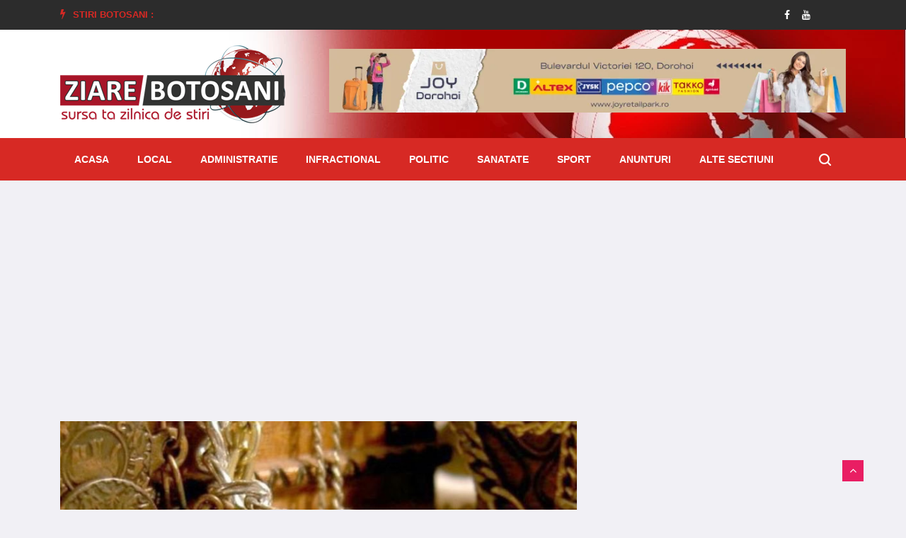

--- FILE ---
content_type: text/html; charset=utf-8
request_url: https://www.ziarebotosani.ro/international/parlamentul-european-a-adoptat-o-rezolutie-prin-care-cere-rusiei-sa-inapoieze-romaniei-tezaurul-national
body_size: 16404
content:


<!doctype html>
<html lang="en">

<head>
    <!-- Basic Page Needs =====================================-->
    <meta charset="utf-8">

    <!-- Mobile Specific Metas ================================-->
    <meta http-equiv="X-UA-Compatible" content="IE=edge">
    <meta name="viewport" content="width=device-width, initial-scale=1, shrink-to-fit=no">

    <!-- Site Title- -->
    <title>Parlamentul European a adoptat o rezoluție prin care cere - Stiri Botosani | Ziare Botosani</title>
    <meta name="title" content="Parlamentul European a adoptat o rezoluție prin care cere - Stiri Botosani | Ziare Botosani"/>
    <meta name="description" content="Eurodeputații au adoptat o rezoluție prin care solicită Rusiei să restituie pe deplin Rom&amp;acirc;niei restul tezaurului național trimis &amp;icirc;n Rus.."/>
    <meta name="keywords" content="stiri, Parlamentul European, Rusia, adoptat, tezaur, România, național, rezoluție"/>
    <link rel="alternate" href="https://www.ziarebotosani.ro/" hreflang="ro"/>
    
    
    <link rel="shortcut icon" href="/media/WEBP/ff/7531f8/defaultv3/images/favicon_zbt.webp"/>
    <link rel='next' title='Contact' href='/contact'/>

    <meta property='fb:app_id' content='689009144562702'/>
    <meta property='og:locale' content='ro_RO'/>
    <meta property="og:url" content="https://www.ziarebotosani.ro/international/parlamentul-european-a-adoptat-o-rezolutie-prin-care-cere-rusiei-sa-inapoieze-romaniei-tezaurul-national"/>
    
        <meta property="og:type" content="article"/>
        <meta property="og:title" content="Parlamentul European a adoptat o rezoluție prin care cere Rusiei să înapoieze României tezaurul național"/>
        <meta property="og:image" content="https://www.ziarebotosani.ro/media/uploads/news/2024/03/15/tezaur.jpg"/>
        <meta property="og:image:alt" content="Parlamentul European a adoptat o …">
        <meta property="og:description" content="Eurodeputații au adoptat o rezoluție prin care solicită Rusiei să restituie pe deplin Rom&amp;acirc;niei restul tezaurului național trimis &amp;icirc;n Rus.."/>
        <meta property="og:site_name" content="Stiri Botosani | Ziare Botosani"/>
        <meta property="article:published_time" content="2024-03-15T06:57:00+00:00"/>
        <meta property="article:modified_time" content="2024-03-15T07:00:18.850614+00:00"/>
        <meta property="article:publisher" content="https://www.facebook.com/BotosaniZiareBotosani/"/>
        
            <meta property="article:section" content="International"/>
        
        
            <meta property="article:tag" content="stiri"/>
        
            <meta property="article:tag" content="Parlamentul European"/>
        
            <meta property="article:tag" content="Rusia"/>
        
            <meta property="article:tag" content="adoptat"/>
        
            <meta property="article:tag" content="tezaur"/>
        
            <meta property="article:tag" content="România"/>
        
            <meta property="article:tag" content="național"/>
        
            <meta property="article:tag" content="rezoluție"/>
        
    
    
    
    
    
    
    
    
    
    


    <link rel="stylesheet" href="/static/CACHE/css/output.5b801f90a0d5.css" type="text/css">
    <link href="https://fonts.googleapis.com/css2?family=Roboto:wght@400;500;700;900&display=swap" rel="stylesheet" as="font" crossorigin="">

    <!-- HTML5 shim and Respond.js IE8 support of HTML5 elements and media queries -->
    <!-- WARNING: Respond.js doesn't work if you view the page via file:// -->
    <!--[if lt IE 9]>
    <script src="https://oss.maxcdn.com/html5shiv/3.7.2/html5shiv.min.js"></script>
    <script src="https://oss.maxcdn.com/respond/1.4.2/respond.min.js"></script>
    <![endif]-->

    
    <link rel='stylesheet' id='fancybox-css' href='/static/defaultv3/plugins/fancybox/css/jquery.fancybox.min.css' type='text/css' media='all'/>


</head>

<body class="body-color">

<div id="fb-root"></div>
<script async defer crossorigin="anonymous" src="https://connect.facebook.net/ro_RO/sdk.js#xfbml=1&autoLogAppEvents=1&version=v7.0&appId=689009144562702" type="283cf8f478b49a332d3ad987-text/javascript"></script>


    <section class="top-bar v4">
        <div class="container">
            <div class="row">
                <div class="col-lg-9 align-self-center">
                    <div class="ts-breaking-news clearfix">
                        <h2 class="breaking-title float-left"><i class="fa fa-bolt"></i> Stiri Botosani :</h2>
                        <div class="breaking-news-content float-left" id="breaking_slider1">
                            
                                <div class="breaking-post-content slick-slide">
                                    <p>
                                        <a href="/cultura/zilele-eminescu-ziua-culturii-nationale-editia-2026-foto"><i class="fa fa-bolt"></i> Zilele Eminescu – Ziua Culturii Naționale, ediția 2026 - FOTO</a>
                                    </p>
                                </div>
                            
                                <div class="breaking-post-content slick-slide">
                                    <p>
                                        <a href="/national/politistii-locali-vor-utiliza-camere-foto-video-audio-portabile-cetatenii-pot-fi-inregistrati-nicusor-dan-a-promulgat-legea"><i class="fa fa-bolt"></i> Poliţiştii locali vor utiliza camere foto-video-audio portabile. Cetăţenii pot fi înregistraţi. Nicușor Dan a promulgat legea</a>
                                    </p>
                                </div>
                            
                                <div class="breaking-post-content slick-slide">
                                    <p>
                                        <a href="/national/atentie-la-turturii-care-cad-de-pe-cladiri-o-femeie-s-a-ales-cu-15-copci-dupa-ce-a-fost-lovita"><i class="fa fa-bolt"></i> Atenție, la țurțurii care cad de pe clădiri! O femeie s-a ales cu 15 copci după ce a fost lovită</a>
                                    </p>
                                </div>
                            
                                <div class="breaking-post-content slick-slide">
                                    <p>
                                        <a href="/sanatate/alimente-si-vitamine-care-te-fac-sa-arati-mai-tanara-2"><i class="fa fa-bolt"></i> Alimente și vitamine care te fac să arăți mai tânără</a>
                                    </p>
                                </div>
                            
                                <div class="breaking-post-content slick-slide">
                                    <p>
                                        <a href="/informatii-utile/recomandari-nova-apaserv-pentru-prevenirea-de-inghet-al-contoarelor-de-apa-si-al-instalatiilor-aferente-bransamentelor"><i class="fa fa-bolt"></i> Recomandări Nova Apaserv pentru prevenirea de îngheț al contoarelor de apă și al instalațiilor aferente branșamentelor</a>
                                    </p>
                                </div>
                            
                                <div class="breaking-post-content slick-slide">
                                    <p>
                                        <a href="/national/codul-galben-de-ger-pentru-judetul-botosani-a-fost-prelungit"><i class="fa fa-bolt"></i> CODUL GALBEN de ger pentru județul Botoșani a fost prelungit</a>
                                    </p>
                                </div>
                            
                                <div class="breaking-post-content slick-slide">
                                    <p>
                                        <a href="/infractional/tanar-din-comuna-mihaileni-retinut-pentru-furt"><i class="fa fa-bolt"></i> Tânăr din comuna Mihăileni reținut pentru furt</a>
                                    </p>
                                </div>
                            
                                <div class="breaking-post-content slick-slide">
                                    <p>
                                        <a href="/local/cinci-familii-din-judetul-botosani-au-fost-la-un-pas-sa-ramana-fara-acoperis-deasupra-capului-din-cauza-unor-incendii"><i class="fa fa-bolt"></i> Cinci familii din județul Botoșani au fost la un pas să rămână fără acoperiș deasupra capului din cauza unor incendii</a>
                                    </p>
                                </div>
                            
                                <div class="breaking-post-content slick-slide">
                                    <p>
                                        <a href="/infractional/depistat-la-volan-sub-influenta-drogurilor-si-a-bauturilor-alcoolice"><i class="fa fa-bolt"></i> Depistat la volan sub influența drogurilor și a băuturilor alcoolice</a>
                                    </p>
                                </div>
                            
                                <div class="breaking-post-content slick-slide">
                                    <p>
                                        <a href="/infractional/actiune-a-politistilor-la-darabani-si-in-comunele-limitrofe"><i class="fa fa-bolt"></i> Acțiune a polițiștilor la Darabani și în comunele limitrofe</a>
                                    </p>
                                </div>
                            
                        </div>
                    </div>
                </div>
                <!-- end col-->
                <div class="col-lg-3 text-right align-self-center">
                    <ul class="top-social">
                        <li>
                            
                            
                                <a href="https://www.facebook.com/BotosaniZiareBotosani/">
                                    <i class="fa fa-facebook"></i>
                                </a>
                            
                            
                                <a href="https://www.youtube.com/channel/UCKyylpssGik4Ah-eAwE4wCQ">
                                    <i class="fa fa-youtube"></i>
                                </a>
                            
                            
                            
                            
                        </li>
                        <li class="ts-subscribe">
                            <div class="fb-like" data-href="https://www.facebook.com/BotosaniZiareBotosani/" data-width="" data-layout="button_count" data-action="like"
                                 data-size="small" data-share="false"></div>
                        </li>
                    </ul>
                </div>
            </div>
        </div>
    </section>

    <section class="header-middle background-header">
        <div class="container">
            <div class="row">
                <div class="col-lg-4">
                    <div class="header-logo">
                        <a href="/">
                            <img src="/static/defaultv3/images/logo_zbt_new.png" alt="stiri din botosani">
                        </a>
                    </div>
                </div>
                <div class="col-lg-8 align-self-center">
                    <div class="banner-img" style="height: 100px;">
                        
                            
                                <a href="/redirecting/57" target="_blank">
                                    <img class="img-fluid" src="/media/WEBP/3e/49c4b4/media/uploads/ads/joy_dorohoi_20230804.webp" title="Nest Dorohoi"
                                         alt="ZiareBotosani.ro">
                                </a>
                            
                        
                    </div>
                </div>
                <!-- col end -->
            </div>
            <!-- row  end -->
        </div>
        <!-- container end -->
    </section>


<!-- header nav start-->
<header class="header-standerd">
    <div class="container">
        <div class="row">

            <!-- logo end-->
            <div class="col-lg-12">
                <!--nav top end-->
                <nav class="navigation ts-main-menu navigation-landscape">
                    <div class="nav-header">
                        <a class="nav-brand mobile-logo visible-xs" href="index.html">
                            <!-- <img src="images/footer_logo.png" alt=""> -->
                        </a>
                        <div class="nav-toggle"></div>
                    </div>
                    <!--nav brand end-->

                    <div class="nav-menus-wrapper clearfix">
                        <!--nav right menu start-->
                        <ul class="right-menu align-to-right">
                            <li class="header-search">
                                <div class="nav-search">
                                    <div class="nav-search-button">
                                        <i class="icon icon-search"></i>
                                    </div>
                                    <form method="get" action="/search/">
                                        <span class="nav-search-close-button" tabindex="0">✕</span>
                                        <div class="nav-search-inner">
                                            <input type="search" name="search" placeholder="Scrie cateva cuvinte despre o stire si apasa ENTER">
                                        </div>
                                    </form>
                                </div>
                            </li>
                        </ul>
                        <!--nav right menu end-->

                        <!-- nav menu start-->
                        <ul class="nav-menu">
                            <li class="">
                                <a href="/">Acasa</a>
                            </li>
                            
                                
                                    <li class="">
                                        <a href="/local/">Local</a>
                                    </li>
                                
                            
                                
                                    <li class="">
                                        <a href="/administratie/">Administratie</a>
                                    </li>
                                
                            
                                
                                    <li class="">
                                        <a href="/infractional/">Infractional</a>
                                    </li>
                                
                            
                                
                                    <li class="">
                                        <a href="/politic/">Politic</a>
                                    </li>
                                
                            
                                
                                    <li class="">
                                        <a href="/sanatate/">Sanatate</a>
                                    </li>
                                
                            
                                
                                    <li class="">
                                        <a href="/sport/">Sport</a>
                                    </li>
                                
                            
                                
                                    <li class="">
                                        <a href="/anunturi/">Anunturi</a>
                                    </li>
                                
                            
                                
                            
                                
                            
                                
                            
                                
                            
                                
                            
                                
                            
                                
                            
                                
                            
                                
                            
                            <li>
                                <a href="#">Alte sectiuni</a>
                                <div class="megamenu-panel">
                                    <div class="megamenu-tabs">
                                        <ul class="megamenu-tabs-nav">
                                            
                                                <li class="active">
                                                    <a href="/national/">National</a>
                                                </li>
                                            
                                                <li >
                                                    <a href="/monden/">Monden</a>
                                                </li>
                                            
                                                <li >
                                                    <a href="/cultura/">Cultura</a>
                                                </li>
                                            
                                                <li >
                                                    <a href="/invatamant/">Invatamant</a>
                                                </li>
                                            
                                                <li >
                                                    <a href="/evenimente/">Evenimente</a>
                                                </li>
                                            
                                                <li >
                                                    <a href="/informatii-utile/">Informatii Utile</a>
                                                </li>
                                            
                                                <li >
                                                    <a href="/social/">Social</a>
                                                </li>
                                            
                                                <li >
                                                    <a href="/international/">International</a>
                                                </li>
                                            
                                                <li >
                                                    <a href="/economic/">Economic</a>
                                                </li>
                                            
                                        </ul>
                                        
                                            <div class="megamenu-tabs-pane active">
                                                <div class="row">
                                                    
                                                        <div class="col-12 col-lg-4">
                                                            <div class="item">

                                                                <div class="ts-post-thumb">
                                                                    <a class="post-cat ts-blue-dark-bg" href="/national/politistii-locali-vor-utiliza-camere-foto-video-audio-portabile-cetatenii-pot-fi-inregistrati-nicusor-dan-a-promulgat-legea">National</a>
                                                                    <a href="/national/politistii-locali-vor-utiliza-camere-foto-video-audio-portabile-cetatenii-pot-fi-inregistrati-nicusor-dan-a-promulgat-legea">
                                                                        <img class="img-fluid" src="/media/cache/uploads/news/2026/01/18/5.jpeg.251x165_q85_crop.jpg"
                                                                             alt="Poliţiştii locali vor utiliza camere …">
                                                                    </a>
                                                                </div>
                                                                <div class="post-content">
                                                                    <h3 class="post-title">
                                                                        <a href="/national/politistii-locali-vor-utiliza-camere-foto-video-audio-portabile-cetatenii-pot-fi-inregistrati-nicusor-dan-a-promulgat-legea">Poliţiştii locali vor utiliza camere foto-video-audio portabile. Cetăţenii pot fi …</a>
                                                                    </h3>
                                                                </div>
                                                            </div>
                                                        </div>
                                                    
                                                        <div class="col-12 col-lg-4">
                                                            <div class="item">

                                                                <div class="ts-post-thumb">
                                                                    <a class="post-cat ts-blue-dark-bg" href="/national/atentie-la-turturii-care-cad-de-pe-cladiri-o-femeie-s-a-ales-cu-15-copci-dupa-ce-a-fost-lovita">National</a>
                                                                    <a href="/national/atentie-la-turturii-care-cad-de-pe-cladiri-o-femeie-s-a-ales-cu-15-copci-dupa-ce-a-fost-lovita">
                                                                        <img class="img-fluid" src="/media/cache/uploads/news/2026/01/18/3.jpg.251x165_q85_crop.jpg"
                                                                             alt="Atenție, la țurțurii care cad …">
                                                                    </a>
                                                                </div>
                                                                <div class="post-content">
                                                                    <h3 class="post-title">
                                                                        <a href="/national/atentie-la-turturii-care-cad-de-pe-cladiri-o-femeie-s-a-ales-cu-15-copci-dupa-ce-a-fost-lovita">Atenție, la țurțurii care cad de pe clădiri! O femeie …</a>
                                                                    </h3>
                                                                </div>
                                                            </div>
                                                        </div>
                                                    
                                                        <div class="col-12 col-lg-4">
                                                            <div class="item">

                                                                <div class="ts-post-thumb">
                                                                    <a class="post-cat ts-blue-dark-bg" href="/national/codul-galben-de-ger-pentru-judetul-botosani-a-fost-prelungit">National</a>
                                                                    <a href="/national/codul-galben-de-ger-pentru-judetul-botosani-a-fost-prelungit">
                                                                        <img class="img-fluid" src="/media/cache/uploads/news/2026/01/17/hrt.jpg.251x165_q85_crop.jpg"
                                                                             alt="CODUL GALBEN de ger pentru …">
                                                                    </a>
                                                                </div>
                                                                <div class="post-content">
                                                                    <h3 class="post-title">
                                                                        <a href="/national/codul-galben-de-ger-pentru-judetul-botosani-a-fost-prelungit">CODUL GALBEN de ger pentru județul Botoșani a fost prelungit</a>
                                                                    </h3>
                                                                </div>
                                                            </div>
                                                        </div>
                                                    
                                                        <div class="col-12 col-lg-4">
                                                            <div class="item">

                                                                <div class="ts-post-thumb">
                                                                    <a class="post-cat ts-blue-dark-bg" href="/national/lista-cu-bolile-si-afectiunile-medicale-care-te-lasa-fara-permis-de-conducere-in-2026-ai-interzis-la-volan">National</a>
                                                                    <a href="/national/lista-cu-bolile-si-afectiunile-medicale-care-te-lasa-fara-permis-de-conducere-in-2026-ai-interzis-la-volan">
                                                                        <img class="img-fluid" src="/media/cache/uploads/news/2026/01/17/1_GXO202Z.jpg.251x165_q85_crop.jpg"
                                                                             alt="Lista cu bolile și afecțiunile …">
                                                                    </a>
                                                                </div>
                                                                <div class="post-content">
                                                                    <h3 class="post-title">
                                                                        <a href="/national/lista-cu-bolile-si-afectiunile-medicale-care-te-lasa-fara-permis-de-conducere-in-2026-ai-interzis-la-volan">Lista cu bolile și afecțiunile medicale care te lasă fără …</a>
                                                                    </h3>
                                                                </div>
                                                            </div>
                                                        </div>
                                                    
                                                        <div class="col-12 col-lg-4">
                                                            <div class="item">

                                                                <div class="ts-post-thumb">
                                                                    <a class="post-cat ts-blue-dark-bg" href="/national/un-nou-val-de-ger-in-toata-romania-meteorologii-anunta-temperaturi-de-pana-la-16-grade-cod-galben-in-patru-judete">National</a>
                                                                    <a href="/national/un-nou-val-de-ger-in-toata-romania-meteorologii-anunta-temperaturi-de-pana-la-16-grade-cod-galben-in-patru-judete">
                                                                        <img class="img-fluid" src="/media/cache/uploads/news/2026/01/16/1.jpg.251x165_q85_crop.jpg"
                                                                             alt="Un nou val de ger …">
                                                                    </a>
                                                                </div>
                                                                <div class="post-content">
                                                                    <h3 class="post-title">
                                                                        <a href="/national/un-nou-val-de-ger-in-toata-romania-meteorologii-anunta-temperaturi-de-pana-la-16-grade-cod-galben-in-patru-judete">Un nou val de ger în toată România. Meteorologii anunță …</a>
                                                                    </h3>
                                                                </div>
                                                            </div>
                                                        </div>
                                                    
                                                        <div class="col-12 col-lg-4">
                                                            <div class="item">

                                                                <div class="ts-post-thumb">
                                                                    <a class="post-cat ts-blue-dark-bg" href="/national/guvernul-a-dat-unda-verde-angajatii-din-romania-care-primesc-un-nou-spor-executivul-a-aprobat-memorandumul">National</a>
                                                                    <a href="/national/guvernul-a-dat-unda-verde-angajatii-din-romania-care-primesc-un-nou-spor-executivul-a-aprobat-memorandumul">
                                                                        <img class="img-fluid" src="/media/cache/uploads/news/2026/01/16/guvernul.jpg.251x165_q85_crop.jpg"
                                                                             alt="Guvernul a dat undă verde. …">
                                                                    </a>
                                                                </div>
                                                                <div class="post-content">
                                                                    <h3 class="post-title">
                                                                        <a href="/national/guvernul-a-dat-unda-verde-angajatii-din-romania-care-primesc-un-nou-spor-executivul-a-aprobat-memorandumul">Guvernul a dat undă verde. Angajații din România care primesc …</a>
                                                                    </h3>
                                                                </div>
                                                            </div>
                                                        </div>
                                                    
                                                </div>
                                            </div>
                                        
                                            <div class="megamenu-tabs-pane ">
                                                <div class="row">
                                                    
                                                        <div class="col-12 col-lg-4">
                                                            <div class="item">

                                                                <div class="ts-post-thumb">
                                                                    <a class="post-cat ts-pink-bg" href="/monden/mapn-isi-face-emisiune-online-10-vedete-vor-merge-la-reality-show-ul-armata-influencerilor">Monden</a>
                                                                    <a href="/monden/mapn-isi-face-emisiune-online-10-vedete-vor-merge-la-reality-show-ul-armata-influencerilor">
                                                                        <img class="img-fluid" src="/media/cache/uploads/news/2026/01/17/5.jpg.251x165_q85_crop.jpg"
                                                                             alt="MApN își face emisiune online. …">
                                                                    </a>
                                                                </div>
                                                                <div class="post-content">
                                                                    <h3 class="post-title">
                                                                        <a href="/monden/mapn-isi-face-emisiune-online-10-vedete-vor-merge-la-reality-show-ul-armata-influencerilor">MApN își face emisiune online. 10 vedete vor merge la …</a>
                                                                    </h3>
                                                                </div>
                                                            </div>
                                                        </div>
                                                    
                                                        <div class="col-12 col-lg-4">
                                                            <div class="item">

                                                                <div class="ts-post-thumb">
                                                                    <a class="post-cat ts-pink-bg" href="/monden/dan-negru-se-pregateste-de-craciun-regele-revelioanelor-vine-cu-o-mare-surpriza-pentru-telespectatorii-romani">Monden</a>
                                                                    <a href="/monden/dan-negru-se-pregateste-de-craciun-regele-revelioanelor-vine-cu-o-mare-surpriza-pentru-telespectatorii-romani">
                                                                        <img class="img-fluid" src="/media/cache/uploads/news/2025/12/24/5.jpg.251x165_q85_crop.jpg"
                                                                             alt="Dan Negru se pregătește de …">
                                                                    </a>
                                                                </div>
                                                                <div class="post-content">
                                                                    <h3 class="post-title">
                                                                        <a href="/monden/dan-negru-se-pregateste-de-craciun-regele-revelioanelor-vine-cu-o-mare-surpriza-pentru-telespectatorii-romani">Dan Negru se pregătește de Crăciun. „Regele Revelioanelor” vine cu …</a>
                                                                    </h3>
                                                                </div>
                                                            </div>
                                                        </div>
                                                    
                                                        <div class="col-12 col-lg-4">
                                                            <div class="item">

                                                                <div class="ts-post-thumb">
                                                                    <a class="post-cat ts-pink-bg" href="/monden/theo-rose-pleaca-de-la-vocea-romaniei-a-intrerupt-contractul-cu-pro-tv-se-opreste-pentru-mine-exact-acolo-unde-trebuia">Monden</a>
                                                                    <a href="/monden/theo-rose-pleaca-de-la-vocea-romaniei-a-intrerupt-contractul-cu-pro-tv-se-opreste-pentru-mine-exact-acolo-unde-trebuia">
                                                                        <img class="img-fluid" src="/media/cache/uploads/news/2025/12/23/8.jpg.251x165_q85_crop.jpg"
                                                                             alt="Theo Rose pleacă de la …">
                                                                    </a>
                                                                </div>
                                                                <div class="post-content">
                                                                    <h3 class="post-title">
                                                                        <a href="/monden/theo-rose-pleaca-de-la-vocea-romaniei-a-intrerupt-contractul-cu-pro-tv-se-opreste-pentru-mine-exact-acolo-unde-trebuia">Theo Rose pleacă de la Vocea României. A întrerupt contractul …</a>
                                                                    </h3>
                                                                </div>
                                                            </div>
                                                        </div>
                                                    
                                                        <div class="col-12 col-lg-4">
                                                            <div class="item">

                                                                <div class="ts-post-thumb">
                                                                    <a class="post-cat ts-pink-bg" href="/monden/actrita-marinela-chelaru-a-murit-la-varsta-de-66-de-ani">Monden</a>
                                                                    <a href="/monden/actrita-marinela-chelaru-a-murit-la-varsta-de-66-de-ani">
                                                                        <img class="img-fluid" src="/media/cache/uploads/news/2025/10/11/marinela-chelaru.jpg.251x165_q85_crop.jpg"
                                                                             alt="Actrița Marinela Chelaru a murit, …">
                                                                    </a>
                                                                </div>
                                                                <div class="post-content">
                                                                    <h3 class="post-title">
                                                                        <a href="/monden/actrita-marinela-chelaru-a-murit-la-varsta-de-66-de-ani">Actrița Marinela Chelaru a murit, la vârsta de 66 de …</a>
                                                                    </h3>
                                                                </div>
                                                            </div>
                                                        </div>
                                                    
                                                        <div class="col-12 col-lg-4">
                                                            <div class="item">

                                                                <div class="ts-post-thumb">
                                                                    <a class="post-cat ts-pink-bg" href="/monden/13-artisti-de-muzica-populara-condamnati-la-inchisoare-cu-suspendare-sunt-acuzati-ca-au-inselat-statul-in-timpul-pandemiei-covid">Monden</a>
                                                                    <a href="/monden/13-artisti-de-muzica-populara-condamnati-la-inchisoare-cu-suspendare-sunt-acuzati-ca-au-inselat-statul-in-timpul-pandemiei-covid">
                                                                        <img class="img-fluid" src="/media/cache/uploads/news/2025/08/25/8.jpg.251x165_q85_crop.jpg"
                                                                             alt="13 artiști de muzică populară …">
                                                                    </a>
                                                                </div>
                                                                <div class="post-content">
                                                                    <h3 class="post-title">
                                                                        <a href="/monden/13-artisti-de-muzica-populara-condamnati-la-inchisoare-cu-suspendare-sunt-acuzati-ca-au-inselat-statul-in-timpul-pandemiei-covid">13 artiști de muzică populară condamnați la închisoare cu suspendare …</a>
                                                                    </h3>
                                                                </div>
                                                            </div>
                                                        </div>
                                                    
                                                        <div class="col-12 col-lg-4">
                                                            <div class="item">

                                                                <div class="ts-post-thumb">
                                                                    <a class="post-cat ts-pink-bg" href="/monden/asia-express-2025-porneste-in-forta-cand-incepe-show-ul-pe-antena-1-si-cine-sunt-concurentii">Monden</a>
                                                                    <a href="/monden/asia-express-2025-porneste-in-forta-cand-incepe-show-ul-pe-antena-1-si-cine-sunt-concurentii">
                                                                        <img class="img-fluid" src="/media/cache/uploads/news/2025/08/13/2.jpg.251x165_q85_crop.jpg"
                                                                             alt="Asia Express 2025 pornește în …">
                                                                    </a>
                                                                </div>
                                                                <div class="post-content">
                                                                    <h3 class="post-title">
                                                                        <a href="/monden/asia-express-2025-porneste-in-forta-cand-incepe-show-ul-pe-antena-1-si-cine-sunt-concurentii">Asia Express 2025 pornește în forță. Când începe show-ul pe …</a>
                                                                    </h3>
                                                                </div>
                                                            </div>
                                                        </div>
                                                    
                                                </div>
                                            </div>
                                        
                                            <div class="megamenu-tabs-pane ">
                                                <div class="row">
                                                    
                                                        <div class="col-12 col-lg-4">
                                                            <div class="item">

                                                                <div class="ts-post-thumb">
                                                                    <a class="post-cat ts-blue-dark-bg" href="/cultura/zilele-eminescu-ziua-culturii-nationale-editia-2026-foto">Cultura</a>
                                                                    <a href="/cultura/zilele-eminescu-ziua-culturii-nationale-editia-2026-foto">
                                                                        <img class="img-fluid" src="/media/cache/uploads/news/2026/01/18/expoztie.jpeg.251x165_q85_crop.jpg"
                                                                             alt="Zilele Eminescu – Ziua Culturii …">
                                                                    </a>
                                                                </div>
                                                                <div class="post-content">
                                                                    <h3 class="post-title">
                                                                        <a href="/cultura/zilele-eminescu-ziua-culturii-nationale-editia-2026-foto">Zilele Eminescu – Ziua Culturii Naționale, ediția 2026 - FOTO</a>
                                                                    </h3>
                                                                </div>
                                                            </div>
                                                        </div>
                                                    
                                                        <div class="col-12 col-lg-4">
                                                            <div class="item">

                                                                <div class="ts-post-thumb">
                                                                    <a class="post-cat ts-blue-dark-bg" href="/cultura/atelierele-de-pictura-pe-sticla-dimineti-de-ianuarie-la-muzeu">Cultura</a>
                                                                    <a href="/cultura/atelierele-de-pictura-pe-sticla-dimineti-de-ianuarie-la-muzeu">
                                                                        <img class="img-fluid" src="/media/cache/uploads/news/2026/01/16/presentation1.jpg.251x165_q85_crop.jpg"
                                                                             alt="Atelierele de pictură pe sticlă …">
                                                                    </a>
                                                                </div>
                                                                <div class="post-content">
                                                                    <h3 class="post-title">
                                                                        <a href="/cultura/atelierele-de-pictura-pe-sticla-dimineti-de-ianuarie-la-muzeu">Atelierele de pictură pe sticlă „Dimineți de ianuarie la muzeu”</a>
                                                                    </h3>
                                                                </div>
                                                            </div>
                                                        </div>
                                                    
                                                        <div class="col-12 col-lg-4">
                                                            <div class="item">

                                                                <div class="ts-post-thumb">
                                                                    <a class="post-cat ts-blue-dark-bg" href="/cultura/cerc-de-lectura-si-intalnirea-cu-autoarea-adina-rosetti">Cultura</a>
                                                                    <a href="/cultura/cerc-de-lectura-si-intalnirea-cu-autoarea-adina-rosetti">
                                                                        <img class="img-fluid" src="/media/cache/uploads/news/2026/01/12/3.jpg.251x165_q85_crop.jpg"
                                                                             alt="Cerc de lectură și întâlnirea …">
                                                                    </a>
                                                                </div>
                                                                <div class="post-content">
                                                                    <h3 class="post-title">
                                                                        <a href="/cultura/cerc-de-lectura-si-intalnirea-cu-autoarea-adina-rosetti">Cerc de lectură și întâlnirea cu autoarea Adina Rosetti</a>
                                                                    </h3>
                                                                </div>
                                                            </div>
                                                        </div>
                                                    
                                                        <div class="col-12 col-lg-4">
                                                            <div class="item">

                                                                <div class="ts-post-thumb">
                                                                    <a class="post-cat ts-blue-dark-bg" href="/cultura/muzeul-judetean-botosani-gazduieste-expozitia-de-grafica-ilustratii-eminesciene">Cultura</a>
                                                                    <a href="/cultura/muzeul-judetean-botosani-gazduieste-expozitia-de-grafica-ilustratii-eminesciene">
                                                                        <img class="img-fluid" src="/media/cache/uploads/news/2026/01/10/afis_ilustratii_eminesciene.jpg.251x165_q85_crop.jpg"
                                                                             alt="Muzeul Județean Botoșani găzduiește expoziția …">
                                                                    </a>
                                                                </div>
                                                                <div class="post-content">
                                                                    <h3 class="post-title">
                                                                        <a href="/cultura/muzeul-judetean-botosani-gazduieste-expozitia-de-grafica-ilustratii-eminesciene">Muzeul Județean Botoșani găzduiește expoziția de grafică „Ilustrații eminesciene”</a>
                                                                    </h3>
                                                                </div>
                                                            </div>
                                                        </div>
                                                    
                                                        <div class="col-12 col-lg-4">
                                                            <div class="item">

                                                                <div class="ts-post-thumb">
                                                                    <a class="post-cat ts-blue-dark-bg" href="/cultura/intalniri-cu-scriitorii-de-zilele-eminescu">Cultura</a>
                                                                    <a href="/cultura/intalniri-cu-scriitorii-de-zilele-eminescu">
                                                                        <img class="img-fluid" src="/media/cache/uploads/news/2026/01/10/afis-conferinta-ze2026ian-1.jpg.251x165_q85_crop.jpg"
                                                                             alt="Întâlniri cu scriitorii de Zilele …">
                                                                    </a>
                                                                </div>
                                                                <div class="post-content">
                                                                    <h3 class="post-title">
                                                                        <a href="/cultura/intalniri-cu-scriitorii-de-zilele-eminescu">Întâlniri cu scriitorii de Zilele Eminescu</a>
                                                                    </h3>
                                                                </div>
                                                            </div>
                                                        </div>
                                                    
                                                        <div class="col-12 col-lg-4">
                                                            <div class="item">

                                                                <div class="ts-post-thumb">
                                                                    <a class="post-cat ts-blue-dark-bg" href="/cultura/zilele-eminescu-recital-de-muzica-clasica-andrei-ionita-violoncel-catalin-serban-pian-germania">Cultura</a>
                                                                    <a href="/cultura/zilele-eminescu-recital-de-muzica-clasica-andrei-ionita-violoncel-catalin-serban-pian-germania">
                                                                        <img class="img-fluid" src="/media/cache/uploads/news/2026/01/07/afis.jpg.251x165_q85_crop.jpg"
                                                                             alt="Zilele Eminescu: Recital de muzică …">
                                                                    </a>
                                                                </div>
                                                                <div class="post-content">
                                                                    <h3 class="post-title">
                                                                        <a href="/cultura/zilele-eminescu-recital-de-muzica-clasica-andrei-ionita-violoncel-catalin-serban-pian-germania">Zilele Eminescu: Recital de muzică clasică – Andrei Ioniță (violoncel) …</a>
                                                                    </h3>
                                                                </div>
                                                            </div>
                                                        </div>
                                                    
                                                </div>
                                            </div>
                                        
                                            <div class="megamenu-tabs-pane ">
                                                <div class="row">
                                                    
                                                        <div class="col-12 col-lg-4">
                                                            <div class="item">

                                                                <div class="ts-post-thumb">
                                                                    <a class="post-cat ts-blue-dark-bg" href="/invatamant/elevii-revin-la-ore-joi-8-ianuarie-cand-vor-avea-urmatoarea-vacanta-calendarul-anului-scolar-2025-2026">Invatamant</a>
                                                                    <a href="/invatamant/elevii-revin-la-ore-joi-8-ianuarie-cand-vor-avea-urmatoarea-vacanta-calendarul-anului-scolar-2025-2026">
                                                                        <img class="img-fluid" src="/media/cache/uploads/news/2026/01/08/1.jpg.251x165_q85_crop.jpg"
                                                                             alt="Elevii revin la ore, joi, …">
                                                                    </a>
                                                                </div>
                                                                <div class="post-content">
                                                                    <h3 class="post-title">
                                                                        <a href="/invatamant/elevii-revin-la-ore-joi-8-ianuarie-cand-vor-avea-urmatoarea-vacanta-calendarul-anului-scolar-2025-2026">Elevii revin la ore, joi, 8 ianuarie. Când vor avea …</a>
                                                                    </h3>
                                                                </div>
                                                            </div>
                                                        </div>
                                                    
                                                        <div class="col-12 col-lg-4">
                                                            <div class="item">

                                                                <div class="ts-post-thumb">
                                                                    <a class="post-cat ts-blue-dark-bg" href="/invatamant/proiect-de-parteneriat-educational-craciunul-vine-cu-prieteni-noi">Invatamant</a>
                                                                    <a href="/invatamant/proiect-de-parteneriat-educational-craciunul-vine-cu-prieteni-noi">
                                                                        <img class="img-fluid" src="/media/cache/uploads/news/2025/12/17/3.jpeg.251x165_q85_crop.jpg"
                                                                             alt="Proiect de parteneriat educațional „Crăciunul …">
                                                                    </a>
                                                                </div>
                                                                <div class="post-content">
                                                                    <h3 class="post-title">
                                                                        <a href="/invatamant/proiect-de-parteneriat-educational-craciunul-vine-cu-prieteni-noi">Proiect de parteneriat educațional „Crăciunul vine cu prieteni noi”</a>
                                                                    </h3>
                                                                </div>
                                                            </div>
                                                        </div>
                                                    
                                                        <div class="col-12 col-lg-4">
                                                            <div class="item">

                                                                <div class="ts-post-thumb">
                                                                    <a class="post-cat ts-blue-dark-bg" href="/invatamant/activitate-informativ-preventiva-desfasurata-de-politistii-biroului-judetean-de-politie-transporturi">Invatamant</a>
                                                                    <a href="/invatamant/activitate-informativ-preventiva-desfasurata-de-politistii-biroului-judetean-de-politie-transporturi">
                                                                        <img class="img-fluid" src="/media/cache/uploads/news/2025/12/17/2_YEKM6aH.jpeg.251x165_q85_crop.jpg"
                                                                             alt="Activitate informativ preventivă desfăsurată de …">
                                                                    </a>
                                                                </div>
                                                                <div class="post-content">
                                                                    <h3 class="post-title">
                                                                        <a href="/invatamant/activitate-informativ-preventiva-desfasurata-de-politistii-biroului-judetean-de-politie-transporturi">Activitate informativ preventivă desfăsurată de polițiștii Biroului Județean de Poliție …</a>
                                                                    </h3>
                                                                </div>
                                                            </div>
                                                        </div>
                                                    
                                                        <div class="col-12 col-lg-4">
                                                            <div class="item">

                                                                <div class="ts-post-thumb">
                                                                    <a class="post-cat ts-blue-dark-bg" href="/invatamant/rotary-club-botosani-anunta-castigatorii-burselor-scolare-prof-dr-constantin-manolache-oferite-pentru-anul-scolar-anul-2025-2026">Invatamant</a>
                                                                    <a href="/invatamant/rotary-club-botosani-anunta-castigatorii-burselor-scolare-prof-dr-constantin-manolache-oferite-pentru-anul-scolar-anul-2025-2026">
                                                                        <img class="img-fluid" src="/media/cache/uploads/news/2025/12/13/img-20251212-wa0054.jpg.251x165_q85_crop.jpg"
                                                                             alt="ROTARY CLUB BOTOȘANI anunță câștigătorii …">
                                                                    </a>
                                                                </div>
                                                                <div class="post-content">
                                                                    <h3 class="post-title">
                                                                        <a href="/invatamant/rotary-club-botosani-anunta-castigatorii-burselor-scolare-prof-dr-constantin-manolache-oferite-pentru-anul-scolar-anul-2025-2026">ROTARY CLUB BOTOȘANI anunță câștigătorii Burselor școlare „Prof. dr. Constantin …</a>
                                                                    </h3>
                                                                </div>
                                                            </div>
                                                        </div>
                                                    
                                                        <div class="col-12 col-lg-4">
                                                            <div class="item">

                                                                <div class="ts-post-thumb">
                                                                    <a class="post-cat ts-blue-dark-bg" href="/invatamant/elevii-de-la-scoala-gimnaziala-nr-13-botosani-se-pregatesc-la-biblioteca-judeteana-pentru-viitorul-inedit">Invatamant</a>
                                                                    <a href="/invatamant/elevii-de-la-scoala-gimnaziala-nr-13-botosani-se-pregatesc-la-biblioteca-judeteana-pentru-viitorul-inedit">
                                                                        <img class="img-fluid" src="/media/cache/uploads/news/2025/12/11/1.jpg.251x165_q85_crop.jpg"
                                                                             alt="Elevii de la Școala Gimnazială …">
                                                                    </a>
                                                                </div>
                                                                <div class="post-content">
                                                                    <h3 class="post-title">
                                                                        <a href="/invatamant/elevii-de-la-scoala-gimnaziala-nr-13-botosani-se-pregatesc-la-biblioteca-judeteana-pentru-viitorul-inedit">Elevii de la Școala Gimnazială nr. 13 Botoșani, se pregătesc …</a>
                                                                    </h3>
                                                                </div>
                                                            </div>
                                                        </div>
                                                    
                                                        <div class="col-12 col-lg-4">
                                                            <div class="item">

                                                                <div class="ts-post-thumb">
                                                                    <a class="post-cat ts-blue-dark-bg" href="/invatamant/ministerul-educatiei-a-emis-ordinul-daniel-david-a-decis-ce-se-va-intampla-cu-temele-elevilor">Invatamant</a>
                                                                    <a href="/invatamant/ministerul-educatiei-a-emis-ordinul-daniel-david-a-decis-ce-se-va-intampla-cu-temele-elevilor">
                                                                        <img class="img-fluid" src="/media/cache/uploads/news/2025/12/11/4.jpg.251x165_q85_crop.jpg"
                                                                             alt="Ministerul Educației a emis ordinul. …">
                                                                    </a>
                                                                </div>
                                                                <div class="post-content">
                                                                    <h3 class="post-title">
                                                                        <a href="/invatamant/ministerul-educatiei-a-emis-ordinul-daniel-david-a-decis-ce-se-va-intampla-cu-temele-elevilor">Ministerul Educației a emis ordinul. Daniel David a decis ce …</a>
                                                                    </h3>
                                                                </div>
                                                            </div>
                                                        </div>
                                                    
                                                </div>
                                            </div>
                                        
                                            <div class="megamenu-tabs-pane ">
                                                <div class="row">
                                                    
                                                        <div class="col-12 col-lg-4">
                                                            <div class="item">

                                                                <div class="ts-post-thumb">
                                                                    <a class="post-cat ts-blue-dark-bg" href="/evenimente/targul-martisorului-editia-a-xvi-a-26-februarie-1-martie-2026-botosani">Evenimente</a>
                                                                    <a href="/evenimente/targul-martisorului-editia-a-xvi-a-26-februarie-1-martie-2026-botosani">
                                                                        <img class="img-fluid" src="/media/cache/uploads/news/2026/01/14/1_vOZN6jg.jpg.251x165_q85_crop.jpg"
                                                                             alt="Târgul Mărțișorului - ediția a …">
                                                                    </a>
                                                                </div>
                                                                <div class="post-content">
                                                                    <h3 class="post-title">
                                                                        <a href="/evenimente/targul-martisorului-editia-a-xvi-a-26-februarie-1-martie-2026-botosani">Târgul Mărțișorului - ediția a XVI-a, 26 februarie - 1 …</a>
                                                                    </h3>
                                                                </div>
                                                            </div>
                                                        </div>
                                                    
                                                        <div class="col-12 col-lg-4">
                                                            <div class="item">

                                                                <div class="ts-post-thumb">
                                                                    <a class="post-cat ts-blue-dark-bg" href="/evenimente/zilele-eminescu-ziua-culturii-nationale-la-ipotesti-botosani-programul-zilelor-de-15-si-16-ianuarie-2026">Evenimente</a>
                                                                    <a href="/evenimente/zilele-eminescu-ziua-culturii-nationale-la-ipotesti-botosani-programul-zilelor-de-15-si-16-ianuarie-2026">
                                                                        <img class="img-fluid" src="/media/cache/uploads/news/2026/01/14/zilele-eminescu-2026_botosani.jpg.251x165_q85_crop.jpg"
                                                                             alt="Zilele Eminescu – Ziua Culturii …">
                                                                    </a>
                                                                </div>
                                                                <div class="post-content">
                                                                    <h3 class="post-title">
                                                                        <a href="/evenimente/zilele-eminescu-ziua-culturii-nationale-la-ipotesti-botosani-programul-zilelor-de-15-si-16-ianuarie-2026">Zilele Eminescu – Ziua Culturii Naționale la Ipotești – Botoșani …</a>
                                                                    </h3>
                                                                </div>
                                                            </div>
                                                        </div>
                                                    
                                                        <div class="col-12 col-lg-4">
                                                            <div class="item">

                                                                <div class="ts-post-thumb">
                                                                    <a class="post-cat ts-blue-dark-bg" href="/evenimente/ziua-culturii-romane-2026-biblioteca-judeteana-mihai-eminescu-botosani">Evenimente</a>
                                                                    <a href="/evenimente/ziua-culturii-romane-2026-biblioteca-judeteana-mihai-eminescu-botosani">
                                                                        <img class="img-fluid" src="/media/cache/uploads/news/2026/01/13/afis-zcr-2026_page-0001.jpg.251x165_q85_crop.jpg"
                                                                             alt="„Ziua Culturii Române 2026” Biblioteca …">
                                                                    </a>
                                                                </div>
                                                                <div class="post-content">
                                                                    <h3 class="post-title">
                                                                        <a href="/evenimente/ziua-culturii-romane-2026-biblioteca-judeteana-mihai-eminescu-botosani">„Ziua Culturii Române 2026” Biblioteca Județeană „Mihai Eminescu” Botoșani</a>
                                                                    </h3>
                                                                </div>
                                                            </div>
                                                        </div>
                                                    
                                                        <div class="col-12 col-lg-4">
                                                            <div class="item">

                                                                <div class="ts-post-thumb">
                                                                    <a class="post-cat ts-blue-dark-bg" href="/evenimente/ateliere-pentru-elevi-si-vizite-la-scriitori-acasa-in-cadrul-evenimentului-zilele-eminescu">Evenimente</a>
                                                                    <a href="/evenimente/ateliere-pentru-elevi-si-vizite-la-scriitori-acasa-in-cadrul-evenimentului-zilele-eminescu">
                                                                        <img class="img-fluid" src="/media/cache/uploads/news/2026/01/11/5.jpg.251x165_q85_crop.jpg"
                                                                             alt="Ateliere pentru elevi și vizite …">
                                                                    </a>
                                                                </div>
                                                                <div class="post-content">
                                                                    <h3 class="post-title">
                                                                        <a href="/evenimente/ateliere-pentru-elevi-si-vizite-la-scriitori-acasa-in-cadrul-evenimentului-zilele-eminescu">Ateliere pentru elevi și vizite la scriitori acasă în cadrul …</a>
                                                                    </h3>
                                                                </div>
                                                            </div>
                                                        </div>
                                                    
                                                        <div class="col-12 col-lg-4">
                                                            <div class="item">

                                                                <div class="ts-post-thumb">
                                                                    <a class="post-cat ts-blue-dark-bg" href="/evenimente/andrei-gamart-tot-ce-ai-vazut-se-va-implini-memorialul-ipotesti-centrul-national-de-studii-mihai-eminescu-expozitie-organizata-in-cadrul-zilelor-eminescu">Evenimente</a>
                                                                    <a href="/evenimente/andrei-gamart-tot-ce-ai-vazut-se-va-implini-memorialul-ipotesti-centrul-national-de-studii-mihai-eminescu-expozitie-organizata-in-cadrul-zilelor-eminescu">
                                                                        <img class="img-fluid" src="/media/cache/uploads/news/2026/01/09/ipotesti-instagram-event.jpg.251x165_q85_crop.jpg"
                                                                             alt="ANDREI GAMARȚ – TOT CE …">
                                                                    </a>
                                                                </div>
                                                                <div class="post-content">
                                                                    <h3 class="post-title">
                                                                        <a href="/evenimente/andrei-gamart-tot-ce-ai-vazut-se-va-implini-memorialul-ipotesti-centrul-national-de-studii-mihai-eminescu-expozitie-organizata-in-cadrul-zilelor-eminescu">ANDREI GAMARȚ – TOT CE AI VĂZUT SE VA ÎMPLINI …</a>
                                                                    </h3>
                                                                </div>
                                                            </div>
                                                        </div>
                                                    
                                                        <div class="col-12 col-lg-4">
                                                            <div class="item">

                                                                <div class="ts-post-thumb">
                                                                    <a class="post-cat ts-blue-dark-bg" href="/evenimente/zilele-eminescu-ziua-culturii-nationale-editia-2026">Evenimente</a>
                                                                    <a href="/evenimente/zilele-eminescu-ziua-culturii-nationale-editia-2026">
                                                                        <img class="img-fluid" src="/media/cache/uploads/news/2026/01/08/4.jpg.251x165_q85_crop.jpg"
                                                                             alt="Zilele Eminescu – Ziua Culturii …">
                                                                    </a>
                                                                </div>
                                                                <div class="post-content">
                                                                    <h3 class="post-title">
                                                                        <a href="/evenimente/zilele-eminescu-ziua-culturii-nationale-editia-2026">Zilele Eminescu – Ziua Culturii Naționale, ediția 2026</a>
                                                                    </h3>
                                                                </div>
                                                            </div>
                                                        </div>
                                                    
                                                </div>
                                            </div>
                                        
                                            <div class="megamenu-tabs-pane ">
                                                <div class="row">
                                                    
                                                        <div class="col-12 col-lg-4">
                                                            <div class="item">

                                                                <div class="ts-post-thumb">
                                                                    <a class="post-cat ts-blue-dark-bg" href="/informatii-utile/recomandari-nova-apaserv-pentru-prevenirea-de-inghet-al-contoarelor-de-apa-si-al-instalatiilor-aferente-bransamentelor">Informatii Utile</a>
                                                                    <a href="/informatii-utile/recomandari-nova-apaserv-pentru-prevenirea-de-inghet-al-contoarelor-de-apa-si-al-instalatiilor-aferente-bransamentelor">
                                                                        <img class="img-fluid" src="/media/cache/uploads/news/2026/01/17/ingh.jpg.251x165_q85_crop.jpg"
                                                                             alt="Recomandări Nova Apaserv pentru prevenirea …">
                                                                    </a>
                                                                </div>
                                                                <div class="post-content">
                                                                    <h3 class="post-title">
                                                                        <a href="/informatii-utile/recomandari-nova-apaserv-pentru-prevenirea-de-inghet-al-contoarelor-de-apa-si-al-instalatiilor-aferente-bransamentelor">Recomandări Nova Apaserv pentru prevenirea de îngheț al contoarelor de …</a>
                                                                    </h3>
                                                                </div>
                                                            </div>
                                                        </div>
                                                    
                                                        <div class="col-12 col-lg-4">
                                                            <div class="item">

                                                                <div class="ts-post-thumb">
                                                                    <a class="post-cat ts-blue-dark-bg" href="/informatii-utile/termen-limita-pentru-depunerea-deconturilor-justificative-aferente-eco-schemelor-zootehnice-campania-2025">Informatii Utile</a>
                                                                    <a href="/informatii-utile/termen-limita-pentru-depunerea-deconturilor-justificative-aferente-eco-schemelor-zootehnice-campania-2025">
                                                                        <img class="img-fluid" src="/media/cache/uploads/news/2026/01/15/2_C0uomeo.jpg.251x165_q85_crop.jpg"
                                                                             alt="Termen-limită pentru depunerea deconturilor justificative …">
                                                                    </a>
                                                                </div>
                                                                <div class="post-content">
                                                                    <h3 class="post-title">
                                                                        <a href="/informatii-utile/termen-limita-pentru-depunerea-deconturilor-justificative-aferente-eco-schemelor-zootehnice-campania-2025">Termen-limită pentru depunerea deconturilor justificative aferente eco-schemelor zootehnice – Campania …</a>
                                                                    </h3>
                                                                </div>
                                                            </div>
                                                        </div>
                                                    
                                                        <div class="col-12 col-lg-4">
                                                            <div class="item">

                                                                <div class="ts-post-thumb">
                                                                    <a class="post-cat ts-blue-dark-bg" href="/informatii-utile/atentionare-itm-botosani-pentru-angajatori-masuri-de-protectie-a-salariatilor-pe-timp-de-ger">Informatii Utile</a>
                                                                    <a href="/informatii-utile/atentionare-itm-botosani-pentru-angajatori-masuri-de-protectie-a-salariatilor-pe-timp-de-ger">
                                                                        <img class="img-fluid" src="/media/cache/uploads/news/2026/01/15/reguli-angajati.jpg.251x165_q85_crop.jpg"
                                                                             alt="Atenționare ITM Botoșani pentru angajatori: …">
                                                                    </a>
                                                                </div>
                                                                <div class="post-content">
                                                                    <h3 class="post-title">
                                                                        <a href="/informatii-utile/atentionare-itm-botosani-pentru-angajatori-masuri-de-protectie-a-salariatilor-pe-timp-de-ger">Atenționare ITM Botoșani pentru angajatori: măsuri de protecție a salariaților …</a>
                                                                    </h3>
                                                                </div>
                                                            </div>
                                                        </div>
                                                    
                                                        <div class="col-12 col-lg-4">
                                                            <div class="item">

                                                                <div class="ts-post-thumb">
                                                                    <a class="post-cat ts-blue-dark-bg" href="/informatii-utile/bani-pentru-fermieri-in-2026-apia-a-facut-anuntul-termenul-limita-pentru-depunerea-cererilor-este-3-februarie">Informatii Utile</a>
                                                                    <a href="/informatii-utile/bani-pentru-fermieri-in-2026-apia-a-facut-anuntul-termenul-limita-pentru-depunerea-cererilor-este-3-februarie">
                                                                        <img class="img-fluid" src="/media/cache/uploads/news/2026/01/15/2.jpg.251x165_q85_crop.jpg"
                                                                             alt="Bani pentru fermieri în 2026. …">
                                                                    </a>
                                                                </div>
                                                                <div class="post-content">
                                                                    <h3 class="post-title">
                                                                        <a href="/informatii-utile/bani-pentru-fermieri-in-2026-apia-a-facut-anuntul-termenul-limita-pentru-depunerea-cererilor-este-3-februarie">Bani pentru fermieri în 2026. APIA a făcut anunțul: Termenul …</a>
                                                                    </h3>
                                                                </div>
                                                            </div>
                                                        </div>
                                                    
                                                        <div class="col-12 col-lg-4">
                                                            <div class="item">

                                                                <div class="ts-post-thumb">
                                                                    <a class="post-cat ts-blue-dark-bg" href="/informatii-utile/asigurarea-medicala-in-romania-ce-pot-face-romanii-care-isi-pierd-locul-de-munca-e-necesara-plata-la-anaf">Informatii Utile</a>
                                                                    <a href="/informatii-utile/asigurarea-medicala-in-romania-ce-pot-face-romanii-care-isi-pierd-locul-de-munca-e-necesara-plata-la-anaf">
                                                                        <img class="img-fluid" src="/media/cache/uploads/news/2026/01/14/4.jpeg.251x165_q85_crop.jpg"
                                                                             alt="Asigurarea medicală în România. Ce …">
                                                                    </a>
                                                                </div>
                                                                <div class="post-content">
                                                                    <h3 class="post-title">
                                                                        <a href="/informatii-utile/asigurarea-medicala-in-romania-ce-pot-face-romanii-care-isi-pierd-locul-de-munca-e-necesara-plata-la-anaf">Asigurarea medicală în România. Ce pot face românii care își …</a>
                                                                    </h3>
                                                                </div>
                                                            </div>
                                                        </div>
                                                    
                                                        <div class="col-12 col-lg-4">
                                                            <div class="item">

                                                                <div class="ts-post-thumb">
                                                                    <a class="post-cat ts-blue-dark-bg" href="/informatii-utile/aveti-grija-de-copiii-dumneavoastra-nu-ii-lasati-singuri-in-bucatarie">Informatii Utile</a>
                                                                    <a href="/informatii-utile/aveti-grija-de-copiii-dumneavoastra-nu-ii-lasati-singuri-in-bucatarie">
                                                                        <img class="img-fluid" src="/media/cache/uploads/news/2026/01/11/isu-copii.jpg.251x165_q85_crop.jpg"
                                                                             alt="Aveți grijă de copiii dumneavoastră! …">
                                                                    </a>
                                                                </div>
                                                                <div class="post-content">
                                                                    <h3 class="post-title">
                                                                        <a href="/informatii-utile/aveti-grija-de-copiii-dumneavoastra-nu-ii-lasati-singuri-in-bucatarie">Aveți grijă de copiii dumneavoastră! Nu îi lăsați singuri în …</a>
                                                                    </h3>
                                                                </div>
                                                            </div>
                                                        </div>
                                                    
                                                </div>
                                            </div>
                                        
                                            <div class="megamenu-tabs-pane ">
                                                <div class="row">
                                                    
                                                        <div class="col-12 col-lg-4">
                                                            <div class="item">

                                                                <div class="ts-post-thumb">
                                                                    <a class="post-cat ts-blue-dark-bg" href="/social/apia-primeste-cereri-de-plata-pentru-interventia-dr-06-bunastarea-animalelor-in-cadrul-planului-strategic-pac-20232027-campania-2026">Social</a>
                                                                    <a href="/social/apia-primeste-cereri-de-plata-pentru-interventia-dr-06-bunastarea-animalelor-in-cadrul-planului-strategic-pac-20232027-campania-2026">
                                                                        <img class="img-fluid" src="/media/cache/uploads/news/2026/01/14/bunastare-scaled.jpg.251x165_q85_crop.jpg"
                                                                             alt="APIA primește cereri de plată …">
                                                                    </a>
                                                                </div>
                                                                <div class="post-content">
                                                                    <h3 class="post-title">
                                                                        <a href="/social/apia-primeste-cereri-de-plata-pentru-interventia-dr-06-bunastarea-animalelor-in-cadrul-planului-strategic-pac-20232027-campania-2026">APIA primește cereri de plată pentru Intervenția DR-06 - Bunăstarea …</a>
                                                                    </h3>
                                                                </div>
                                                            </div>
                                                        </div>
                                                    
                                                        <div class="col-12 col-lg-4">
                                                            <div class="item">

                                                                <div class="ts-post-thumb">
                                                                    <a class="post-cat ts-blue-dark-bg" href="/social/locurile-de-munca-vacante-la-nivelul-judetului-botosani-12012026">Social</a>
                                                                    <a href="/social/locurile-de-munca-vacante-la-nivelul-judetului-botosani-12012026">
                                                                        <img class="img-fluid" src="/media/cache/uploads/news/2026/01/12/loc-de-munca.jpg.251x165_q85_crop.jpg"
                                                                             alt="Locurile de muncă vacante la …">
                                                                    </a>
                                                                </div>
                                                                <div class="post-content">
                                                                    <h3 class="post-title">
                                                                        <a href="/social/locurile-de-munca-vacante-la-nivelul-judetului-botosani-12012026">Locurile de muncă vacante la nivelul județului Botoșani - 12.01.2026</a>
                                                                    </h3>
                                                                </div>
                                                            </div>
                                                        </div>
                                                    
                                                        <div class="col-12 col-lg-4">
                                                            <div class="item">

                                                                <div class="ts-post-thumb">
                                                                    <a class="post-cat ts-blue-dark-bg" href="/social/ce-pensii-vor-primi-romanii-care-muncesc-in-italia-ce-trebuie-sa-faca-dupa-ce-se-intorc-in-romania">Social</a>
                                                                    <a href="/social/ce-pensii-vor-primi-romanii-care-muncesc-in-italia-ce-trebuie-sa-faca-dupa-ce-se-intorc-in-romania">
                                                                        <img class="img-fluid" src="/media/cache/uploads/news/2026/01/11/6.jpg.251x165_q85_crop.jpg"
                                                                             alt="Ce pensii vor primi românii …">
                                                                    </a>
                                                                </div>
                                                                <div class="post-content">
                                                                    <h3 class="post-title">
                                                                        <a href="/social/ce-pensii-vor-primi-romanii-care-muncesc-in-italia-ce-trebuie-sa-faca-dupa-ce-se-intorc-in-romania">Ce pensii vor primi românii care muncesc în Italia. Ce …</a>
                                                                    </h3>
                                                                </div>
                                                            </div>
                                                        </div>
                                                    
                                                        <div class="col-12 col-lg-4">
                                                            <div class="item">

                                                                <div class="ts-post-thumb">
                                                                    <a class="post-cat ts-blue-dark-bg" href="/social/peste-35-milioane-de-lei-platiti-de-ajpis-botosani-pentru-alocatii-indemnizatii-de-crestere-a-copilului-si-stimulent-de-insertie">Social</a>
                                                                    <a href="/social/peste-35-milioane-de-lei-platiti-de-ajpis-botosani-pentru-alocatii-indemnizatii-de-crestere-a-copilului-si-stimulent-de-insertie">
                                                                        <img class="img-fluid" src="/media/cache/uploads/news/2026/01/10/2.jpg.251x165_q85_crop.jpg"
                                                                             alt="Peste 35 milioane de lei …">
                                                                    </a>
                                                                </div>
                                                                <div class="post-content">
                                                                    <h3 class="post-title">
                                                                        <a href="/social/peste-35-milioane-de-lei-platiti-de-ajpis-botosani-pentru-alocatii-indemnizatii-de-crestere-a-copilului-si-stimulent-de-insertie">Peste 35 milioane de lei plătiți de AJPIS Botoșani pentru …</a>
                                                                    </h3>
                                                                </div>
                                                            </div>
                                                        </div>
                                                    
                                                        <div class="col-12 col-lg-4">
                                                            <div class="item">

                                                                <div class="ts-post-thumb">
                                                                    <a class="post-cat ts-blue-dark-bg" href="/social/jandarmii-botosaneni-au-daruit-cadouri-in-prag-de-an-nou">Social</a>
                                                                    <a href="/social/jandarmii-botosaneni-au-daruit-cadouri-in-prag-de-an-nou">
                                                                        <img class="img-fluid" src="/media/cache/uploads/news/2025/12/30/ijj-1.jpg.251x165_q85_crop.jpg"
                                                                             alt="Jandarmii botoșăneni au dăruit cadouri …">
                                                                    </a>
                                                                </div>
                                                                <div class="post-content">
                                                                    <h3 class="post-title">
                                                                        <a href="/social/jandarmii-botosaneni-au-daruit-cadouri-in-prag-de-an-nou">Jandarmii botoșăneni au dăruit cadouri în prag de An Nou</a>
                                                                    </h3>
                                                                </div>
                                                            </div>
                                                        </div>
                                                    
                                                        <div class="col-12 col-lg-4">
                                                            <div class="item">

                                                                <div class="ts-post-thumb">
                                                                    <a class="post-cat ts-blue-dark-bg" href="/social/ajpis-botosani-ajutoare-de-urgenta-pentru-42-de-familii-si-persoane-singure">Social</a>
                                                                    <a href="/social/ajpis-botosani-ajutoare-de-urgenta-pentru-42-de-familii-si-persoane-singure">
                                                                        <img class="img-fluid" src="/media/cache/uploads/news/2025/12/30/3.jpeg.251x165_q85_crop.jpg"
                                                                             alt="AJPIS Botoșani: Ajutoare de urgență …">
                                                                    </a>
                                                                </div>
                                                                <div class="post-content">
                                                                    <h3 class="post-title">
                                                                        <a href="/social/ajpis-botosani-ajutoare-de-urgenta-pentru-42-de-familii-si-persoane-singure">AJPIS Botoșani: Ajutoare de urgență pentru 42 de familii și …</a>
                                                                    </h3>
                                                                </div>
                                                            </div>
                                                        </div>
                                                    
                                                </div>
                                            </div>
                                        
                                            <div class="megamenu-tabs-pane ">
                                                <div class="row">
                                                    
                                                        <div class="col-12 col-lg-4">
                                                            <div class="item">

                                                                <div class="ts-post-thumb">
                                                                    <a class="post-cat ts-blue-dark-bg" href="/international/unde-sa-calatoresti-in-noul-an-top-15-destinatii-de-vizitat-in-2026">International</a>
                                                                    <a href="/international/unde-sa-calatoresti-in-noul-an-top-15-destinatii-de-vizitat-in-2026">
                                                                        <img class="img-fluid" src="/media/cache/uploads/news/2025/12/30/5.jpg.251x165_q85_crop.jpg"
                                                                             alt="Unde să călătorești în noul …">
                                                                    </a>
                                                                </div>
                                                                <div class="post-content">
                                                                    <h3 class="post-title">
                                                                        <a href="/international/unde-sa-calatoresti-in-noul-an-top-15-destinatii-de-vizitat-in-2026">Unde să călătorești în noul an! Top 15 destinații de …</a>
                                                                    </h3>
                                                                </div>
                                                            </div>
                                                        </div>
                                                    
                                                        <div class="col-12 col-lg-4">
                                                            <div class="item">

                                                                <div class="ts-post-thumb">
                                                                    <a class="post-cat ts-blue-dark-bg" href="/international/de-la-1-ianuarie-2026-transportarii-romani-nu-vor-putea-circula-pe-un-drum-important-din-ungaria">International</a>
                                                                    <a href="/international/de-la-1-ianuarie-2026-transportarii-romani-nu-vor-putea-circula-pe-un-drum-important-din-ungaria">
                                                                        <img class="img-fluid" src="/media/cache/uploads/news/2025/12/29/3.jpg.251x165_q85_crop.jpg"
                                                                             alt="De la 1 ianuarie 2026, …">
                                                                    </a>
                                                                </div>
                                                                <div class="post-content">
                                                                    <h3 class="post-title">
                                                                        <a href="/international/de-la-1-ianuarie-2026-transportarii-romani-nu-vor-putea-circula-pe-un-drum-important-din-ungaria">De la 1 ianuarie 2026, transportarii români nu vor putea …</a>
                                                                    </h3>
                                                                </div>
                                                            </div>
                                                        </div>
                                                    
                                                        <div class="col-12 col-lg-4">
                                                            <div class="item">

                                                                <div class="ts-post-thumb">
                                                                    <a class="post-cat ts-blue-dark-bg" href="/international/ungaria-va-majora-amenzile-rutiere-pentru-camioane-de-la-1-ianuarie-unele-sanctiuni-se-vor-dubla">International</a>
                                                                    <a href="/international/ungaria-va-majora-amenzile-rutiere-pentru-camioane-de-la-1-ianuarie-unele-sanctiuni-se-vor-dubla">
                                                                        <img class="img-fluid" src="/media/cache/uploads/news/2025/12/27/4.jpg.251x165_q85_crop.jpg"
                                                                             alt="Ungaria va majora amenzile rutiere …">
                                                                    </a>
                                                                </div>
                                                                <div class="post-content">
                                                                    <h3 class="post-title">
                                                                        <a href="/international/ungaria-va-majora-amenzile-rutiere-pentru-camioane-de-la-1-ianuarie-unele-sanctiuni-se-vor-dubla">Ungaria va majora amenzile rutiere pentru camioane de la 1 …</a>
                                                                    </h3>
                                                                </div>
                                                            </div>
                                                        </div>
                                                    
                                                        <div class="col-12 col-lg-4">
                                                            <div class="item">

                                                                <div class="ts-post-thumb">
                                                                    <a class="post-cat ts-blue-dark-bg" href="/international/cea-mai-puternica-furtuna-geomagnetica-din-acest-an-a-lovit-pamantul-va-fi-afectat-internetul">International</a>
                                                                    <a href="/international/cea-mai-puternica-furtuna-geomagnetica-din-acest-an-a-lovit-pamantul-va-fi-afectat-internetul">
                                                                        <img class="img-fluid" src="/media/cache/uploads/news/2025/11/13/1.jpg.251x165_q85_crop.jpg"
                                                                             alt="Cea mai puternică furtună geomagnetică …">
                                                                    </a>
                                                                </div>
                                                                <div class="post-content">
                                                                    <h3 class="post-title">
                                                                        <a href="/international/cea-mai-puternica-furtuna-geomagnetica-din-acest-an-a-lovit-pamantul-va-fi-afectat-internetul">Cea mai puternică furtună geomagnetică din acest an a lovit …</a>
                                                                    </h3>
                                                                </div>
                                                            </div>
                                                        </div>
                                                    
                                                        <div class="col-12 col-lg-4">
                                                            <div class="item">

                                                                <div class="ts-post-thumb">
                                                                    <a class="post-cat ts-blue-dark-bg" href="/international/shein-si-temu-vizate-de-noi-taxe-vamale-cum-vor-fi-afectati-romanii-care-comanda-colete-ieftine-in-italia">International</a>
                                                                    <a href="/international/shein-si-temu-vizate-de-noi-taxe-vamale-cum-vor-fi-afectati-romanii-care-comanda-colete-ieftine-in-italia">
                                                                        <img class="img-fluid" src="/media/cache/uploads/news/2025/11/13/5.jpg.251x165_q85_crop.jpg"
                                                                             alt="Shein și Temu, vizate de …">
                                                                    </a>
                                                                </div>
                                                                <div class="post-content">
                                                                    <h3 class="post-title">
                                                                        <a href="/international/shein-si-temu-vizate-de-noi-taxe-vamale-cum-vor-fi-afectati-romanii-care-comanda-colete-ieftine-in-italia">Shein și Temu, vizate de noi taxe vamale. Cum vor …</a>
                                                                    </h3>
                                                                </div>
                                                            </div>
                                                        </div>
                                                    
                                                        <div class="col-12 col-lg-4">
                                                            <div class="item">

                                                                <div class="ts-post-thumb">
                                                                    <a class="post-cat ts-blue-dark-bg" href="/international/anunt-pentru-soferii-care-merg-in-bulgaria-legislatia-rutiera-s-a-modificat-se-achita-amenda-pe-loc-cu-cardul">International</a>
                                                                    <a href="/international/anunt-pentru-soferii-care-merg-in-bulgaria-legislatia-rutiera-s-a-modificat-se-achita-amenda-pe-loc-cu-cardul">
                                                                        <img class="img-fluid" src="/media/cache/uploads/news/2025/11/07/4.jpg.251x165_q85_crop.jpg"
                                                                             alt="Anunț pentru șoferii care merg …">
                                                                    </a>
                                                                </div>
                                                                <div class="post-content">
                                                                    <h3 class="post-title">
                                                                        <a href="/international/anunt-pentru-soferii-care-merg-in-bulgaria-legislatia-rutiera-s-a-modificat-se-achita-amenda-pe-loc-cu-cardul">Anunț pentru șoferii care merg în Bulgaria. Legislația rutieră s-a …</a>
                                                                    </h3>
                                                                </div>
                                                            </div>
                                                        </div>
                                                    
                                                </div>
                                            </div>
                                        
                                            <div class="megamenu-tabs-pane ">
                                                <div class="row">
                                                    
                                                        <div class="col-12 col-lg-4">
                                                            <div class="item">

                                                                <div class="ts-post-thumb">
                                                                    <a class="post-cat ts-blue-dark-bg" href="/economic/primaria-poate-executa-silit-cetatenii-masura-care-se-pregateste-in-romania-decizie-pentru-cei-care-nu-achita-taxele-si-impozitele">Economic</a>
                                                                    <a href="/economic/primaria-poate-executa-silit-cetatenii-masura-care-se-pregateste-in-romania-decizie-pentru-cei-care-nu-achita-taxele-si-impozitele">
                                                                        <img class="img-fluid" src="/media/cache/uploads/news/2026/01/15/3.jpg.251x165_q85_crop.jpg"
                                                                             alt="Primăria poate executa silit cetățenii. …">
                                                                    </a>
                                                                </div>
                                                                <div class="post-content">
                                                                    <h3 class="post-title">
                                                                        <a href="/economic/primaria-poate-executa-silit-cetatenii-masura-care-se-pregateste-in-romania-decizie-pentru-cei-care-nu-achita-taxele-si-impozitele">Primăria poate executa silit cetățenii. Măsura care se pregătește în …</a>
                                                                    </h3>
                                                                </div>
                                                            </div>
                                                        </div>
                                                    
                                                        <div class="col-12 col-lg-4">
                                                            <div class="item">

                                                                <div class="ts-post-thumb">
                                                                    <a class="post-cat ts-blue-dark-bg" href="/economic/bani-pentru-profesori-pana-cand-vor-putea-cheltui-cei-1500-de-lei-nu-au-dreptul-sa-cumpere-orice-cu-ei">Economic</a>
                                                                    <a href="/economic/bani-pentru-profesori-pana-cand-vor-putea-cheltui-cei-1500-de-lei-nu-au-dreptul-sa-cumpere-orice-cu-ei">
                                                                        <img class="img-fluid" src="/media/cache/uploads/news/2026/01/09/4.jpg.251x165_q85_crop.jpg"
                                                                             alt="Bani pentru profesori: Până când …">
                                                                    </a>
                                                                </div>
                                                                <div class="post-content">
                                                                    <h3 class="post-title">
                                                                        <a href="/economic/bani-pentru-profesori-pana-cand-vor-putea-cheltui-cei-1500-de-lei-nu-au-dreptul-sa-cumpere-orice-cu-ei">Bani pentru profesori: Până când vor putea cheltui cei 1.500 …</a>
                                                                    </h3>
                                                                </div>
                                                            </div>
                                                        </div>
                                                    
                                                        <div class="col-12 col-lg-4">
                                                            <div class="item">

                                                                <div class="ts-post-thumb">
                                                                    <a class="post-cat ts-blue-dark-bg" href="/economic/schimbari-importante-in-legislatia-comerciala-de-la-1-ianuarie-2026-noi-obligatii-privind-capitalul-social">Economic</a>
                                                                    <a href="/economic/schimbari-importante-in-legislatia-comerciala-de-la-1-ianuarie-2026-noi-obligatii-privind-capitalul-social">
                                                                        <img class="img-fluid" src="/media/cache/uploads/news/2026/01/04/2_ppm2mRN.jpg.251x165_q85_crop.jpg"
                                                                             alt="Schimbări importante în legislația comercială …">
                                                                    </a>
                                                                </div>
                                                                <div class="post-content">
                                                                    <h3 class="post-title">
                                                                        <a href="/economic/schimbari-importante-in-legislatia-comerciala-de-la-1-ianuarie-2026-noi-obligatii-privind-capitalul-social">Schimbări importante în legislația comercială de la 1 ianuarie 2026. …</a>
                                                                    </h3>
                                                                </div>
                                                            </div>
                                                        </div>
                                                    
                                                        <div class="col-12 col-lg-4">
                                                            <div class="item">

                                                                <div class="ts-post-thumb">
                                                                    <a class="post-cat ts-blue-dark-bg" href="/economic/obligatie-daca-anaf-te-pune-sa-platesti-retroactiv-acceseaza-registrul-tva-al-fiscului-multi-s-au-trezit-cu-decizii-de-impunere">Economic</a>
                                                                    <a href="/economic/obligatie-daca-anaf-te-pune-sa-platesti-retroactiv-acceseaza-registrul-tva-al-fiscului-multi-s-au-trezit-cu-decizii-de-impunere">
                                                                        <img class="img-fluid" src="/media/cache/uploads/news/2026/01/03/2.jpg.251x165_q85_crop.jpg"
                                                                             alt="Obligație dacă ANAF te pune …">
                                                                    </a>
                                                                </div>
                                                                <div class="post-content">
                                                                    <h3 class="post-title">
                                                                        <a href="/economic/obligatie-daca-anaf-te-pune-sa-platesti-retroactiv-acceseaza-registrul-tva-al-fiscului-multi-s-au-trezit-cu-decizii-de-impunere">Obligație dacă ANAF te pune să plătești retroactiv. Accesează registrul …</a>
                                                                    </h3>
                                                                </div>
                                                            </div>
                                                        </div>
                                                    
                                                        <div class="col-12 col-lg-4">
                                                            <div class="item">

                                                                <div class="ts-post-thumb">
                                                                    <a class="post-cat ts-blue-dark-bg" href="/economic/creste-punctul-de-amenda-in-romania-soferii-indisciplinati-vor-plati-mai-mult-se-aplica-de-la-1-iulie-2026">Economic</a>
                                                                    <a href="/economic/creste-punctul-de-amenda-in-romania-soferii-indisciplinati-vor-plati-mai-mult-se-aplica-de-la-1-iulie-2026">
                                                                        <img class="img-fluid" src="/media/cache/uploads/news/2025/12/26/4.jpg.251x165_q85_crop.jpg"
                                                                             alt="Crește punctul de amendă în …">
                                                                    </a>
                                                                </div>
                                                                <div class="post-content">
                                                                    <h3 class="post-title">
                                                                        <a href="/economic/creste-punctul-de-amenda-in-romania-soferii-indisciplinati-vor-plati-mai-mult-se-aplica-de-la-1-iulie-2026">Crește punctul de amendă în România. Șoferii indisciplinați vor plăti …</a>
                                                                    </h3>
                                                                </div>
                                                            </div>
                                                        </div>
                                                    
                                                        <div class="col-12 col-lg-4">
                                                            <div class="item">

                                                                <div class="ts-post-thumb">
                                                                    <a class="post-cat ts-blue-dark-bg" href="/economic/ajpis-botosani-transa-noua-de-plati-pentru-tichetele-de-energie-destinate-facturii-din-noiembrie-2025">Economic</a>
                                                                    <a href="/economic/ajpis-botosani-transa-noua-de-plati-pentru-tichetele-de-energie-destinate-facturii-din-noiembrie-2025">
                                                                        <img class="img-fluid" src="/media/cache/uploads/news/2025/12/22/3_Rb4cVEk.jpg.251x165_q85_crop.jpg"
                                                                             alt="AJPIS Botoșani: Tranșă nouă de …">
                                                                    </a>
                                                                </div>
                                                                <div class="post-content">
                                                                    <h3 class="post-title">
                                                                        <a href="/economic/ajpis-botosani-transa-noua-de-plati-pentru-tichetele-de-energie-destinate-facturii-din-noiembrie-2025">AJPIS Botoșani: Tranșă nouă de plăți pentru tichetele de energie …</a>
                                                                    </h3>
                                                                </div>
                                                            </div>
                                                        </div>
                                                    
                                                </div>
                                            </div>
                                        
                                    </div>
                                </div>
                            </li>
                        </ul>
                        <!--nav menu end-->
                    </div>
                </nav>
                <!-- nav end-->
            </div>
        </div>
    </div>
</header>
<!-- header nav end-->



    

    
        <section class="block-wrapper">
            <div class="container">
                <div class="row">
                    
                        
                            <div class="col-lg-12">
                                
<div class="ad-banner text-center">
    
        <script async src="https://pagead2.googlesyndication.com/pagead/js/adsbygoogle.js" type="283cf8f478b49a332d3ad987-text/javascript"></script>
<!-- Dorohoi News_Receptiv -->
<ins class="adsbygoogle"
     style="display:block"
     data-ad-client="ca-pub-2621528729547552"
     data-ad-slot="6139010025"
     data-ad-format="auto"
     data-full-width-responsive="true"></ins>
<script type="283cf8f478b49a332d3ad987-text/javascript">
     (adsbygoogle = window.adsbygoogle || []).push({});
</script>
    
</div>

                            </div>
                        
                    
                </div>
            </div>
        </section>
    







    <section class="single-post-wrapper post-layout-3">
        <div class="container">
            <div class="row">
                <div class="col-lg-8">
                    <div class="ts-grid-box content-wrapper single-post">
                        <!-- single post header end-->
                        <div class="post-content-area">
                            <div class="post-media post-featured-image">
                                <a href="/media/uploads/news/2024/03/15/tezaur.jpg" data-fancybox="images" title="Parlamentul European a adoptat o rezoluție prin care cere Rusiei să înapoieze României tezaurul național">
                                    <img class="img-fluid" src="/media/cache/uploads/news/2024/03/15/tezaur.jpg.825x544_q85_crop.jpg" alt="Parlamentul European a adoptat o rezoluție prin care cere Rusiei să înapoieze României tezaurul național">
                                </a>
                            </div>
                            <p class="text-bg"></p>
                            <div class="entry-header">
                                <h2 class="post-title lg">Parlamentul European a adoptat o rezoluție prin care cere Rusiei să înapoieze României tezaurul național</h2>
                                <ul class="post-meta-info">
                                    <li>
                                        <a href="/international/"
                                           class="post-cat ts-blue-dark-bg">International</a>
                                    </li>
                                    <li>
                                        <i class="fa fa-clock-o"></i>
                                        <a href="/arhiva/2024/03/15/">15 Martie 2024</a>
                                    </li>
                                    <li class="share-post">
                                        <div class="fb-share-button" data-href="https://www.ziarebotosani.ro/international/parlamentul-european-a-adoptat-o-rezolutie-prin-care-cere-rusiei-sa-inapoieze-romaniei-tezaurul-national" data-layout="button_count"
                                             data-size="small">
                                            <a target="_blank"
                                               href="https://www.facebook.com/sharer/sharer.php?u=https%3A%2F%2Fdevelopers.facebook.com%2Fdocs%2Fplugins%2F&amp;src=sdkpreparse"
                                               class="fb-xfbml-parse-ignore">Share</a>
                                        </div>
                                    </li>
                                    <li class="share-post">
                                        <div class="fb-like" data-href="https://www.facebook.com/BotosaniZiareBotosani/" data-width="" data-layout="button_count" data-action="like"
                                             data-size="small" data-share="false"></div>
                                    </li>
                                </ul>
                            </div>
                            <div class="entry-content">
                                <p><strong>Eurodeputații au adoptat o rezoluție prin care solicită Rusiei să restituie pe deplin Rom&acirc;niei restul tezaurului național trimis &icirc;n Rusia (pe atunci Imperiul Țarist), &icirc;n anii 1916 și 1917, pentru păstrarea sa &icirc;n siguranță pe perioada Primului Război Mondial. Anunțul a fost făcut de mai mulți europarlamentari rom&acirc;ni, &icirc;ntre care Eugen Tomac (PMP) și Corina Crețu (Pro Rom&acirc;nia).</strong></p>

<p>Deputații europeni au votat că &ldquo;&icirc;nsușirea ilicită&rdquo; a comorii reprezintă un caz internațional unic &icirc;n care rezervele de aur ale unui stat, &icirc;mpreună cu alte bunuri de valoare, au fost &icirc;ncredințate altei țări &icirc;n temeiul unui acord, ale cărui obligații de returnare integrală nu au mai fost respectate. &Icirc;n cele din urmă, Parlamentul a invitat Comisia să includă restituirea pe agenda diplomatică a relațiilor dintre UE și Rusia, c&acirc;nd contextul va permite reluarea dialogului.</p>

<p>&ldquo;Tezaurul național al Rom&acirc;niei&rdquo;, așa cum este descris &icirc;n textul rezoluției, cuprinde 91,5 tone de aur fin din rezervele de aur ale BNR, precum și colecții regale de bijuterii, de monede rare și bunuri culturale, religioase și de arhivă din patrimoniul. Rusia (&icirc;n vremea URSS) a returnat o mică parte, &icirc;n 1935 și 1956, sub formă de bunuri culturale, religioase și de cultură, &icirc;nsă niciuna din cele 91 de tone.</p>

<p>Parlamentul European a arătat că există temeiuri legale privind restituirea acestor bunuri, pentru că a existat o &icirc;ncălcare a condițiilor &icirc;n care a fost acordată autorizația temporară de scoatere din țară. &Icirc;n acest sens, a invocat mai multe articole din tratatele privind funcționarea Uniunii Europene, din Convenția de la Haga din 1954 privind protecția proprietăților &icirc;n caz de conflict armat, avizul Adunării Parlamentare a Consiliului Europei privind cererea de aderare a Rusiei din 1996, dar și din Convenția UNESCO privind protecția patrimoniului din 1972. &nbsp;</p>

<p>Totodată, este amintit că Rom&acirc;nia și Rusia au &icirc;nființat, &icirc;n 2003, o comisie mixtă pentru studierea problemelor privind relațiile bilaterale. Aceasta s-a reunit doar de cinci ori, ultima dată &icirc;n 2019, fără vreun rezultat.&nbsp;</p>

<p><em>Sursă: <u>Rezoluția Parlamentului European / biziday.ro</u></em></p>

                                
                            </div>
                        </div>
                        <!-- post content area-->
                        <div class="post-navigation clearfix">
                            <div class="post-previous float-left">
                                <a href="/sanatate/de-ce-ridichile-sunt-recomandate-diabeticilor">
                                    <img src="/media/cache/uploads/news/2024/03/15/ridichi.jpg.100x70_q85_crop.jpg" alt="">
                                    <span>Stirea anterioara</span>
                                    <p>
                                        De ce ridichile sunt recomandate diabeticilor
                                    </p>
                                </a>
                            </div>
                            <div class="post-next float-right">
                                <a href="/cultura/zilele-eminescu-ziua-culturii-nationale-editia-2026-foto">
                                    <img src="/media/cache/uploads/news/2026/01/18/expoztie.jpeg.100x70_q85_crop.jpg" alt="">
                                    <span>Stirea Urmatoare</span>
                                    <p>
                                        Zilele Eminescu – Ziua Culturii Naționale, ediția 2026 - FOTO
                                    </p>
                                </a>
                            </div>
                        </div>
                    </div>
                    <div class="comments-form ts-grid-box">
                        <div class="fb-comments" data-href="https://www.ziarebotosani.ro/international/parlamentul-european-a-adoptat-o-rezolutie-prin-care-cere-rusiei-sa-inapoieze-romaniei-tezaurul-national" data-numposts="5" data-width=""></div>
                        <p class="text-justify">
                            <small>Va rugam sa folositi un limbaj decent; mesajele postate vor fi validate de un Moderator inainte de a fi publicate pe site.</small>
                        </p>
                        <p class="text-justify">
                            <small>NOTA: Va rugam sa comentati la obiect, legat de continutul prezentat in material. Orice deviere in afara subiectului, folosirea de cuvinte
                                obscene, atacuri la persoana autorului (autorilor) materialului, afisarea de anunturi publicitare, precum si jigniri, trivialitati, injurii aduse
                                celorlalti cititori care au scris un comentariu se va sanctiona prin cenzurarea partiala a comentariului, stergerea integrala sau chiar interzicerea
                                dreptului de a posta, prin blocarea IP-ului folosit.</small>
                        </p>
                        <p class="text-justify">
                            <small>Site-ul www.ziarebotosani.ro nu raspunde pentru opiniile postate in rubrica de comentarii, responsabilitatea formularii acestora revine integral
                                autorului comentariului.</small>
                        </p>
                    </div>
                    

    
        <div class="row">
            <div class="col-lg-12">
                
<div class="ad-banner text-center">
    
        <script async src="https://pagead2.googlesyndication.com/pagead/js/adsbygoogle.js" type="283cf8f478b49a332d3ad987-text/javascript"></script>
<!-- Dorohoi News_Receptiv -->
<ins class="adsbygoogle"
     style="display:block"
     data-ad-client="ca-pub-2621528729547552"
     data-ad-slot="6139010025"
     data-ad-format="auto"
     data-full-width-responsive="true"></ins>
<script type="283cf8f478b49a332d3ad987-text/javascript">
     (adsbygoogle = window.adsbygoogle || []).push({});
</script>
    
</div>

            </div>
        </div>
    
    
        <div class="row">
            
                
                    <div class="col-lg-6">
                        
<div class="ad-banner text-center">
    
        <a href="/redirecting/50" target="_blank">
            <img class="lazy img-fluid" title="Trimite stirea ta" src="/static/defaultv3/images/loading.gif"
                 data-src="/media/WEBP/29/85f838/media/uploads/ads/trimitestireata_bt_20200502_ykLoiFK.webp"
                 alt="ZiareBotosani.ro">
        </a>
    
</div>

                    </div>
                
                    <div class="col-lg-6">
                        
<div class="ad-banner text-center">
    
        <a href="/redirecting/2" target="_blank">
            <img class="lazy img-fluid" title="Kiss FM" src="/static/defaultv3/images/loading.gif"
                 data-src="/media/WEBP/b0/9c6624/media/uploads/ads/kissfm_zbt_20200515.webp"
                 alt="ZiareBotosani.ro">
        </a>
    
</div>

                    </div>
                
            
        </div>
    





                    <div class="ts-grid-box mb-30">
                        <h2 class="ts-title">Stiri similare din International</h2>
                        <div class="most-populers owl-carousel">
                            
                                <div class="item">
                                    <a href="/international/"
                                       class="post-cat ts-blue-dark-bg">International</a>
                                    <div class="ts-post-thumb">
                                        <a href="/international/unde-sa-calatoresti-in-noul-an-top-15-destinatii-de-vizitat-in-2026">
                                            <img src="/media/cache/uploads/news/2025/12/30/5.jpg.400x300_q85_crop.jpg" alt="Unde să călătorești în noul …">
                                        </a>
                                    </div>
                                    <div class="post-content">
                                        <h3 class="post-title">
                                            <a href="/international/unde-sa-calatoresti-in-noul-an-top-15-destinatii-de-vizitat-in-2026">Unde să călătorești în noul an! Top 15 destinații de vizitat în 2026</a>
                                        </h3>
                                        <span class="post-date-info">
										    <i class="fa fa-clock-o"></i>
										    30 Decembrie 2025
									    </span>
                                    </div>
                                </div>
                            
                                <div class="item">
                                    <a href="/international/"
                                       class="post-cat ts-blue-dark-bg">International</a>
                                    <div class="ts-post-thumb">
                                        <a href="/international/de-la-1-ianuarie-2026-transportarii-romani-nu-vor-putea-circula-pe-un-drum-important-din-ungaria">
                                            <img src="/media/cache/uploads/news/2025/12/29/3.jpg.400x300_q85_crop.jpg" alt="De la 1 ianuarie 2026, …">
                                        </a>
                                    </div>
                                    <div class="post-content">
                                        <h3 class="post-title">
                                            <a href="/international/de-la-1-ianuarie-2026-transportarii-romani-nu-vor-putea-circula-pe-un-drum-important-din-ungaria">De la 1 ianuarie 2026, transportarii români nu vor putea circula pe un drum imp…</a>
                                        </h3>
                                        <span class="post-date-info">
										    <i class="fa fa-clock-o"></i>
										    29 Decembrie 2025
									    </span>
                                    </div>
                                </div>
                            
                                <div class="item">
                                    <a href="/international/"
                                       class="post-cat ts-blue-dark-bg">International</a>
                                    <div class="ts-post-thumb">
                                        <a href="/international/ungaria-va-majora-amenzile-rutiere-pentru-camioane-de-la-1-ianuarie-unele-sanctiuni-se-vor-dubla">
                                            <img src="/media/cache/uploads/news/2025/12/27/4.jpg.400x300_q85_crop.jpg" alt="Ungaria va majora amenzile rutiere …">
                                        </a>
                                    </div>
                                    <div class="post-content">
                                        <h3 class="post-title">
                                            <a href="/international/ungaria-va-majora-amenzile-rutiere-pentru-camioane-de-la-1-ianuarie-unele-sanctiuni-se-vor-dubla">Ungaria va majora amenzile rutiere pentru camioane de la 1 ianuarie. Unele sanc…</a>
                                        </h3>
                                        <span class="post-date-info">
										    <i class="fa fa-clock-o"></i>
										    27 Decembrie 2025
									    </span>
                                    </div>
                                </div>
                            
                        </div>
                    </div>
                    

    
        <div class="row">
            <div class="col-lg-12">
                
<div class="ad-banner text-center">
    
        <br/>
<br/>
<script async src="https://pagead2.googlesyndication.com/pagead/js/adsbygoogle.js" type="283cf8f478b49a332d3ad987-text/javascript"></script>
<!-- Ziare Botosani_970 x 250 Billboard -->
<ins class="adsbygoogle"
     style="display:block"
     data-ad-client="ca-pub-2621528729547552"
     data-ad-slot="5655731622"
     data-ad-format="auto"
     data-full-width-responsive="true"></ins>
<script type="283cf8f478b49a332d3ad987-text/javascript">
     (adsbygoogle = window.adsbygoogle || []).push({});
</script>
<br/>
<br/>
    
</div>

            </div>
        </div>
    
    
        <div class="row">
            
                
                    <div class="col-lg-2">
                        
<div class="ad-banner text-center">
    
        <a href="/redirecting/16" target="_blank">
            <img class="lazy img-fluid" title="Dorohoi News" src="/static/defaultv3/images/loading.gif"
                 data-src="/media/WEBP/82/86ee5f/media/uploads/ads/dorohoi-news_20200502.webp"
                 alt="ZiareBotosani.ro">
        </a>
    
</div>

                    </div>
                
                    <div class="col-lg-2">
                        
<div class="ad-banner text-center">
    
        <a href="/redirecting/17" target="_blank">
            <img class="lazy img-fluid" title="Botosaneanul" src="/static/defaultv3/images/loading.gif"
                 data-src="/media/WEBP/e9/620700/media/uploads/ads/botosaneanul_20200502.webp"
                 alt="ZiareBotosani.ro">
        </a>
    
</div>

                    </div>
                
                    <div class="col-lg-2">
                        
<div class="ad-banner text-center">
    
        <a href="/redirecting/14" target="_blank">
            <img class="lazy img-fluid" title="Botosani News" src="/static/defaultv3/images/loading.gif"
                 data-src="/media/WEBP/29/f309ae/media/uploads/ads/botosani-news_20200502.webp"
                 alt="ZiareBotosani.ro">
        </a>
    
</div>

                    </div>
                
                    <div class="col-lg-2">
                        
<div class="ad-banner text-center">
    
        <a href="/redirecting/23" target="_blank">
            <img class="lazy img-fluid" title="Botosani Exclusiv" src="/static/defaultv3/images/loading.gif"
                 data-src="/media/WEBP/2c/472f84/media/uploads/ads/botosaniexclusiv_20200503.webp"
                 alt="ZiareBotosani.ro">
        </a>
    
</div>

                    </div>
                
                    <div class="col-lg-2">
                        
<div class="ad-banner text-center">
    
        <a href="/redirecting/21" target="_blank">
            <img class="lazy img-fluid" title="Gazeta de Botosani" src="/static/defaultv3/images/loading.gif"
                 data-src="/media/WEBP/39/acfd0f/media/uploads/ads/gazeta-de-botosani_20200502.webp"
                 alt="ZiareBotosani.ro">
        </a>
    
</div>

                    </div>
                
                    <div class="col-lg-2">
                        
<div class="ad-banner text-center">
    
        <a href="/redirecting/99" target="_blank">
            <img class="lazy img-fluid" title="Darabaneni.ro" src="/static/defaultv3/images/loading.gif"
                 data-src="/media/WEBP/ce/accb13/media/uploads/ads/darabaneniro_20200515.webp"
                 alt="ZiareBotosani.ro">
        </a>
    
</div>

                    </div>
                
            
        </div>
    






                </div>
                <div class="col-lg-4">
                    
<div class="right-sidebar text-center">
    
        


    
        <div class="widgets widgets-item posts-ad">
            
                <iframe src="https://www.facebook.com/plugins/video.php?href=https%3A%2F%2Fwww.facebook.com%2Fdorinbirta.ro%2Fvideos%2F370724836715112%2F&show_text=1&width=300" width="300" height="250" style="border:none;overflow:hidden" scrolling="no" frameborder="0" allowTransparency="true" allowFullScreen="true"></iframe>
            
        </div>
    

    
        <div class="widgets widgets-item posts-ad">
            
                <a href="/redirecting/110" target="_blank">
                    <img class="lazy img-fluid" title="Panoramic Travel BT" src="/static/defaultv3/images/loading.gif"
                         data-src="/media/WEBP/4a/1d4cfe/media/uploads/ads/panoramic_travel_web_2_20231206.webp"
                         alt="ZiareBotosani.ro">
                </a>
            
        </div>
    

    
        <div class="widgets widgets-item posts-ad">
            
                <a href="/redirecting/33" target="_blank">
                    <img class="lazy img-fluid" title="Ecomed Botosani" src="/static/defaultv3/images/loading.gif"
                         data-src="/media/WEBP/dd/f4928b/media/uploads/ads/ecomed-2019_20200502.webp"
                         alt="ZiareBotosani.ro">
                </a>
            
        </div>
    

    
        <div class="widgets widgets-item posts-ad">
            
                <a href="/redirecting/30" target="_blank">
                    <img class="lazy img-fluid" title="Farmacia Magistra" src="/static/defaultv3/images/loading.gif"
                         data-src="/media/WEBP/2b/c8e304/media/uploads/ads/farmacia-magistra_20200515.webp"
                         alt="banner-ad">
                </a>
            
        </div>
    

    
        <div class="widgets widgets-item posts-ad">
            
                <a href="/redirecting/41" target="_blank">
                    <img class="lazy img-fluid" title="Decco Construct_Euro Casa" src="/static/defaultv3/images/loading.gif"
                         data-src="/media/WEBP/4d/9b056d/media/uploads/ads/decco_construct_euro_casa_20200515.webp"
                         alt="banner-ad">
                </a>
            
        </div>
    

    
        <div class="widgets widgets-item posts-ad">
            
                <a href="/redirecting/60" target="_blank">
                    <img class="lazy img-fluid" title="PRO Casa Botosani" src="/static/defaultv3/images/loading.gif"
                         data-src="/media/WEBP/7c/e5e908/media/uploads/ads/pro-casa_bt_20200502.webp"
                         alt="ZiareBotosani.ro">
                </a>
            
        </div>
    

    
        <div class="widgets widgets-item posts-ad">
            
                <center><div id="celsiumInformer" style="display:none;width:300px;" class="celsiumInformer type5c1"><div class="siHeader"><div class="siLh"><div class="siMh"><a href="https://www.celsium.ro" target="_blank">Vremea</a><a class="siLogo" href="https://www.celsium.ro" target="_blank" title="Vremea și prognoza meteo"> </a><span id="siHeader"></span></div></div></div><div class="siBody"><div class="siCity"><div id="celsium-title0" class="siCityName"><a href="https://www.celsium.ro/vremea-botosani" title="Vremea în Botoșani" target="_blank"><span>Vremea în Botoșani</span></a></div><div id="siCont0" class="siBodyContent"><div class="siLeft"><div class="siTerm"></div><div class="siT" id="celsium-temp0"></div><div id="celsium-vremeIco0"></div></div><div class="siInf"><p>umiditate: <span id="celsium-umid0"></span></p><p>presiune: <span id="celsium-pres0"></span></p><p>vânt: <span id="celsium-vant0"></span></p></div></div></div><div class="siCity"><div id="celsium-title1" class="siCityName"><a href="https://www.celsium.ro/botosani/vremea-dorohoi" title="Vremea în Dorohoi" target="_blank"><span>Vremea în Dorohoi</span></a></div><div id="siCont1" class="siBodyContent"><div class="siLeft"><div class="siTerm"></div><div class="siT" id="celsium-temp1"></div><div id="celsium-vremeIco1"></div></div><div class="siInf"><p>umiditate: <span id="celsium-umid1"></span></p><p>presiune: <span id="celsium-pres1"></span></p><p>vânt: <span id="celsium-vant1"></span></p></div></div></div><div class="siCity"><div id="celsium-title2" class="siCityName"><a href="https://www.celsium.ro/botosani/vremea-bucecea" title="Vremea în Bucecea" target="_blank"><span>Vremea în Bucecea</span></a></div><div id="siCont2" class="siBodyContent"><div class="siLeft"><div class="siTerm"></div><div class="siT" id="celsium-temp2"></div><div id="celsium-vremeIco2"></div></div><div class="siInf"><p>umiditate: <span id="celsium-umid2"></span></p><p>presiune: <span id="celsium-pres2"></span></p><p>vânt: <span id="celsium-vant2"></span></p></div></div></div><div class="siCity"><div id="celsium-title3" class="siCityName"><a href="https://www.celsium.ro/botosani/vremea-darabani" title="Vremea în Darabani" target="_blank"><span>Vremea în Darabani</span></a></div><div id="siCont3" class="siBodyContent"><div class="siLeft"><div class="siTerm"></div><div class="siT" id="celsium-temp3"></div><div id="celsium-vremeIco3"></div></div><div class="siInf"><p>umiditate: <span id="celsium-umid3"></span></p><p>presiune: <span id="celsium-pres3"></span></p><p>vânt: <span id="celsium-vant3"></span></p></div></div></div><div class="siCity"><div id="celsium-title4" class="siCityName"><a href="https://www.celsium.ro/botosani/vremea-stefanesti" title="Vremea în Ștefănești" target="_blank"><span>Vremea în Ștefănești</span></a></div><div id="siCont4" class="siBodyContent"><div class="siLeft"><div class="siTerm"></div><div class="siT" id="celsium-temp4"></div><div id="celsium-vremeIco4"></div></div><div class="siInf"><p>umiditate: <span id="celsium-umid4"></span></p><p>presiune: <span id="celsium-pres4"></span></p><p>vânt: <span id="celsium-vant4"></span></p></div></div></div><div class="siLinks">Vremea pe 10 zile la <a href="https://www.celsium.ro/vremea-botosani/10-zile" title="Vremea în Botoșani pe 10 zile" target="_blank">Celsium.ro</a></div></div><div class="siFooter"><div class="siLf"><div class="siMf"></div></div></div></div><script type="283cf8f478b49a332d3ad987-text/javascript">var random = new Date().getTime();var siCss=document.createElement('link');siCss.setAttribute('rel','stylesheet');siCss.setAttribute('type','text/css');siCss.setAttribute('href','https://www.celsium.ro/css/widget/informers2.css?v=' + random);document.getElementsByTagName('head')[0].appendChild(siCss);</script><script type="283cf8f478b49a332d3ad987-text/javascript" charset="UTF-8" src="https://www.celsium.ro/widgetjs?default=1&amp;title=4&amp;wind=2&amp;lid=7,977,981,984,997"></script></center>
            
        </div>
    

    
        <div class="widgets widgets-item posts-ad">
            
                <iframe src="//www.facebook.com/plugins/likebox.php?href=https%3A%2F%2Fwww.facebook.com%2FBotosaniZiareBotosani&width=300&height=230&show_faces=true&colorscheme=light&stream=false&show_border=true&header=true" scrolling="no" frameborder="0" style="border:none; overflow:hidden; width:300px; height:230px;" allowTransparency="true"></iframe>
            
        </div>
    

    
</div>
                    <div class="right-sidebar text-center">
    
        


    
        <div class="widgets widgets-item posts-ad">
            
                <a href="/redirecting/98" target="_blank">
                    <img class="lazy img-fluid" title="Anunturi" src="/static/defaultv3/images/loading.gif"
                         data-src="/media/WEBP/84/675fd7/media/uploads/ads/anunturi_zbt_365_20200518.webp"
                         alt="ZiareBotosani.ro">
                </a>
            
        </div>
    

    
        <div class="widgets widgets-item posts-ad">
            
                <a href="/redirecting/61" target="_blank">
                    <img class="lazy img-fluid" title="Anunturi ZBT" src="/static/defaultv3/images/loading.gif"
                         data-src="/media/WEBP/29/e24f1b/media/uploads/ads/anunturi-gratuite_zbt_20200518_TgiU6iR.webp"
                         alt="ZiareBotosani.ro">
                </a>
            
        </div>
    

    
        <div class="widgets widgets-item posts-ad">
            
                
            
        </div>
    

    
</div>
                    <div class="right-sidebar text-center">
    
        


    
        <div class="widgets widgets-item posts-ad">
            
                <a href="/redirecting/29" target="_blank">
                    <img class="lazy img-fluid" title="Artificii DH" src="/static/defaultv3/images/loading.gif"
                         data-src="/media/WEBP/87/0e7d26/media/uploads/ads/artificii-dh_20200502.webp"
                         alt="ZiareBotosani.ro">
                </a>
            
        </div>
    

    
        <div class="widgets widgets-item posts-ad">
            
                <a href="/redirecting/8" target="_blank">
                    <img class="lazy img-fluid" title="Servicii Video Foto" src="/static/defaultv3/images/loading.gif"
                         data-src="/media/WEBP/54/33e64c/media/uploads/ads/servicii-foto-video_20200504.webp"
                         alt="ZiareBotosani.ro">
                </a>
            
        </div>
    

    
        <div class="widgets widgets-item posts-ad">
            
                <a href="/redirecting/72" target="_blank">
                    <img class="lazy img-fluid" title="Comy Studio" src="/static/defaultv3/images/loading.gif"
                         data-src="/media/WEBP/96/093a67/media/uploads/ads/comy-studio_20200502.webp"
                         alt="ZiareBotosani.ro">
                </a>
            
        </div>
    

    
</div>
                </div>
            </div>
        </div>
    </section>


<footer class="ts-footer font-small unique-color-dark">
    <!-- Footer Links -->
    <div class="container text-center text-md-left">

        <!-- Grid row -->
        <div class="row mt-3">
            <!-- Grid column -->
            <div class="col-md-3 col-lg-3 col-xl-3 mx-auto mb-4">
                <h6 class="text-uppercase font-weight-bold">Alte link-uri</h6>
                <hr class="deep-purple mb-4 mt-0 d-inline-block mx-auto">
                <p>
                    <a href="/" itemprop="url">Acasa</a>
                </p>
                <p>
                    <a href="/privacy-policy">Privacy Policy</a>
                </p>
                <p>
                    <a href="/contact">Contact</a>
                </p>
            </div>
            <div class="col-md-3 col-lg-3 col-xl-3 mx-auto mb-4">
                <h6 class="text-uppercase font-weight-bold">Arhiva</h6>
                <hr class="deep-purple mb-4 mt-0 d-inline-block mx-auto">
                
                    <p><a href="/arhiva/2026/01/">Ianuarie 2026</a></p>
                
                    <p><a href="/arhiva/2025/12/">Decembrie 2025</a></p>
                
                    <p><a href="/arhiva/2025/11/">Noiembrie 2025</a></p>
                
                    <p><a href="/arhiva/2025/10/">Octombrie 2025</a></p>
                
                <p><a href="/arhiva/">Toata Arhiva</a></p>
            </div>
            <div class="col-md-3 col-lg-3 col-xl-3 mx-auto mb-4">
                <h6 class="text-uppercase font-weight-bold">Etichete</h6>
                <hr class="deep-purple mb-4 mt-0 d-inline-block mx-auto">
                <div class="tagcloud">
                    
                        <a href='/eticheta/politisti' class='tag-link-44' rel="tag" title='Politisti' style='font-size: 8pt;'>Politisti</a>
                    
                        <a href='/eticheta/marius-budai_1' class='tag-link-44' rel="tag" title='Marius Budai' style='font-size: 8pt;'>Marius Budai</a>
                    
                        <a href='/eticheta/pompieri_1' class='tag-link-44' rel="tag" title='Pompieri' style='font-size: 8pt;'>Pompieri</a>
                    
                        <a href='/eticheta/prefectura' class='tag-link-44' rel="tag" title='Prefectura' style='font-size: 8pt;'>Prefectura</a>
                    
                        <a href='/eticheta/cj-botosani_1' class='tag-link-44' rel="tag" title='CJ Botosani' style='font-size: 8pt;'>CJ Botosani</a>
                    
                        <a href='/eticheta/modern-calor' class='tag-link-44' rel="tag" title='Modern Calor' style='font-size: 8pt;'>Modern Calor</a>
                    
                        <a href='/eticheta/isu-botosani' class='tag-link-44' rel="tag" title='ISU Botosani' style='font-size: 8pt;'>ISU Botosani</a>
                    
                        <a href='/eticheta/ajofm' class='tag-link-44' rel="tag" title='AJOFM' style='font-size: 8pt;'>AJOFM</a>
                    
                        <a href='/eticheta/palatul-copiilor' class='tag-link-44' rel="tag" title='Palatul Copiilor' style='font-size: 8pt;'>Palatul Copiilor</a>
                    
                        <a href='/eticheta/incendiu_1' class='tag-link-44' rel="tag" title='Incendiu' style='font-size: 8pt;'>Incendiu</a>
                    
                        <a href='/eticheta/primar' class='tag-link-44' rel="tag" title='Primar' style='font-size: 8pt;'>Primar</a>
                    
                        <a href='/eticheta/anunturi_1' class='tag-link-44' rel="tag" title='Anunturi' style='font-size: 8pt;'>Anunturi</a>
                    
                        <a href='/eticheta/federovici' class='tag-link-44' rel="tag" title='Federovici' style='font-size: 8pt;'>Federovici</a>
                    
                        <a href='/eticheta/valeriu-iftime' class='tag-link-44' rel="tag" title='Valeriu Iftime' style='font-size: 8pt;'>Valeriu Iftime</a>
                    
                        <a href='/eticheta/doina-federovici' class='tag-link-44' rel="tag" title='Doina Federovici' style='font-size: 8pt;'>Doina Federovici</a>
                    
                        <a href='/eticheta/djdp' class='tag-link-44' rel="tag" title='DJDP' style='font-size: 8pt;'>DJDP</a>
                    
                        <a href='/eticheta/stiri-botosani' class='tag-link-44' rel="tag" title='Stiri Botosani' style='font-size: 8pt;'>Stiri Botosani</a>
                    
                        <a href='/eticheta/botosani' class='tag-link-44' rel="tag" title='Botosani' style='font-size: 8pt;'>Botosani</a>
                    
                        <a href='/eticheta/costel-soptica_1' class='tag-link-44' rel="tag" title='Costel Soptica' style='font-size: 8pt;'>Costel Soptica</a>
                    
                        <a href='/eticheta/ponta' class='tag-link-44' rel="tag" title='Ponta' style='font-size: 8pt;'>Ponta</a>
                    
                        <a href='/eticheta/isj-botosani' class='tag-link-44' rel="tag" title='ISJ Botosani' style='font-size: 8pt;'>ISJ Botosani</a>
                    
                        <a href='/eticheta/costica-macaleti' class='tag-link-44' rel="tag" title='Costica Macaleti' style='font-size: 8pt;'>Costica Macaleti</a>
                    
                </div>
            </div>
            <div class="col-md-3 col-lg-3 col-xl-3 mx-auto mb-md-0 mb-4">
                
                    <h6 class="text-uppercase font-weight-bold">Parteneri media</h6>
                    <hr class="deep-purple mb-4 mt-0 d-inline-block mx-auto">
                    <div class="mb-3">
                        <a rel="nofollow" href="http://www.ziareaz.ro/" target="_blank"><img title="ZiareAZ.ro" src="https://www.ziarebotosani.ro/media/files/ziareazro.png" alt="ZiareAZ.ro" width="150" /></a>
<br/>
<a rel="nofollow" href="https://www.e-ziare.ro/" target="_blank"><img title="e-ziare.ro" src="https://www.ziarebotosani.ro/media/files/e-ziarero.png" alt="e-ziare.ro" width="150" /></a>
<br/>
<a rel="nofollow" href="http://www.ziare.com/" target="_blank"><img title="Ziare.com" src="https://www.ziarebotosani.ro/media/files/ziarecom.png" alt="Ziare.com" width="150" /></a>
<br/>
<a rel="nofollow" href="http://ziarero.antena3.ro/" target="_blank"><img title="Ziare.ro" src="https://www.ziarebotosani.ro/media/files/ziarero.png" alt="Ziare.ro" width="150" /></a>
<br/>
<a rel="nofollow" href="http://www.ziare.org/" target="_blank"><img title="Ziare.org" src="https://www.ziarebotosani.ro/media/files/ziareorg.png" alt="Ziare.org" width="150" /></a>
<br/>
<a rel="nofollow" href="https://www.ziar.com/" target="_blank"><img title="Ziar.com" src="https://www.ziarebotosani.ro/media/files/ziarcom.png" alt="Ziar.com" width="150" /></a>
                    </div>
                
            </div>
        </div>
        <div class="copyright-text text-center">
            <p>&copy; 2020 Stiri Botosani | Ziare Botosani Toate drepturile rezervate. Dezvoltat de Cloud Verse.</p>
            <p>Continutul acestui site (texte, descrieri, caracteristici, imagini, forma de prezentare etc.) nu poate fi reprodus sau utilizat fara acordul in scris al
                proprietarului acestui site.</p>
        </div>
        <div id="back-to-top" class="back-to-top">
            <button class="btn btn-primary" title="Back to Top">
                <i class="fa fa-angle-up"></i>
            </button>
        </div>
    </div>
</footer>










































<!-- javaScript Files
=============================================================================-->

<script data-ad-client="ca-pub-2621528729547552" async src="https://pagead2.googlesyndication.com/pagead/js/adsbygoogle.js" type="283cf8f478b49a332d3ad987-text/javascript"></script>
<script async src="https://www.googletagmanager.com/gtag/js?id=UA-21204101-1" type="283cf8f478b49a332d3ad987-text/javascript"></script>

<script src="/static/CACHE/js/output.c3f62c04587d.js" type="283cf8f478b49a332d3ad987-text/javascript"></script>


    <script type="283cf8f478b49a332d3ad987-text/javascript" src='/static/defaultv3/plugins/fancybox/js/jquery.fancybox.min.js'></script>

<script src="/cdn-cgi/scripts/7d0fa10a/cloudflare-static/rocket-loader.min.js" data-cf-settings="283cf8f478b49a332d3ad987-|49" defer></script><script defer src="https://static.cloudflareinsights.com/beacon.min.js/vcd15cbe7772f49c399c6a5babf22c1241717689176015" integrity="sha512-ZpsOmlRQV6y907TI0dKBHq9Md29nnaEIPlkf84rnaERnq6zvWvPUqr2ft8M1aS28oN72PdrCzSjY4U6VaAw1EQ==" data-cf-beacon='{"version":"2024.11.0","token":"49fe7d8642e348b49cc4a50f7d94b095","r":1,"server_timing":{"name":{"cfCacheStatus":true,"cfEdge":true,"cfExtPri":true,"cfL4":true,"cfOrigin":true,"cfSpeedBrain":true},"location_startswith":null}}' crossorigin="anonymous"></script>
</body>

</html>

--- FILE ---
content_type: application/javascript; charset=utf-8
request_url: https://www.celsium.ro/widgetjs?default=1&title=4&wind=2&lid=7,977,981,984,997
body_size: 4646
content:
var celsium_w = parseInt(document.getElementById("celsiumInformer").style.width);
var d = new Date(Date.now() - 1000 * 60 * 5 );
var h = (d.getHours() < 10 ? '0' : '') + d.getHours();
var m = (d.getMinutes() < 10 ? '0' : '') + d.getMinutes();
var celsium_title = ' astăzi la ' + h + ':' + m;

if (celsium_w < 220) {
    celsium_title = 'Astăzi ' + (new Date().toJSON().slice(0,10).split('-').reverse().join('.')) + ', la ' + h + ':' + m;
}

document.getElementById('siHeader').innerHTML=celsium_title;

function LoadInformer(data) 
{ 
    for(var i=0;i< data.body.length;i++) {
        if(data.body[i]!=null) {
            if(document.getElementById('celsium-title'+i)) {
                var url = '<a href="' + data.body[i].url + '" class="celsium-url" target="_blank" title="' + data.body[i].title + '"><span>' +data.body[i].title + '</span></a>';
                document.getElementById('celsium-title'+i).innerHTML=url;
            }
                
            if(document.getElementById('celsium-temp'+i)) {
                document.getElementById('celsium-temp'+i).innerHTML=data.body[i].temp;
            }

            if(document.getElementById('celsium-vremeIco'+i)) {
                document.getElementById('celsium-vremeIco'+i).className='celsium-img '+data.body[i].img;
                document.getElementById('celsium-vremeIco'+i).title=data.body[i].iconTitle;
            }
                
            if(document.getElementById('celsium-umid'+i)) {
                document.getElementById('celsium-umid'+i).innerHTML=data.body[i].umid;
            }
                
            if(document.getElementById('celsium-pres'+i)) {
                document.getElementById('celsium-pres'+i).innerHTML=data.body[i].pres;
            }
                
            if(document.getElementById('celsium-vant'+i)) {
                var el = document.createElement('div');
                el.innerHTML = data.body[i].vant;
                var title = el.firstChild.getAttribute('data-tooltip');
                var d = el.firstChild.className.split('-')[1];
                var text = el.firstChild.innerHTML + " m/s, <span title='" + title + "' class='vant vant-" + d + "'></span>";

                document.getElementById('celsium-vant'+i).innerHTML=text;
            }
        }
    }

    setTimeout(() => {
        document.getElementById('celsiumInformer').style.display='block';
    }, 500);
}

LoadInformer( {body:[
{"title":"Vremea în Botoșani",
"temp":"-11°",
"url":'https://www.celsium.ro/vremea-botosani',
"vant":"<div data-tooltip='Nord, 2 m/s' class='Tooltip wind wind-N'>2</div>",
"pres":"744 mm",
"umid":"76%",
"iconTitle":"În mare parte înnorat",
"img":"d300"}
,{"title":"Vremea în Dorohoi",
"temp":"-11°",
"url":'https://www.celsium.ro/botosani/vremea-dorohoi',
"vant":"<div data-tooltip='Nord, 2 m/s' class='Tooltip wind wind-N'>2</div>",
"pres":"746 mm",
"umid":"76%",
"iconTitle":"În mare parte înnorat",
"img":"d300"}
,{"title":"Vremea în Bucecea",
"temp":"-11°",
"url":'https://www.celsium.ro/botosani/vremea-bucecea',
"vant":"<div data-tooltip='Nord, 2 m/s' class='Tooltip wind wind-N'>2</div>",
"pres":"744 mm",
"umid":"76%",
"iconTitle":"În mare parte înnorat",
"img":"d300"}
,{"title":"Vremea în Darabani",
"temp":"-12°",
"url":'https://www.celsium.ro/botosani/vremea-darabani',
"vant":"<div data-tooltip='Nord-Est, 2 m/s' class='Tooltip wind wind-NE'>2</div>",
"pres":"745 mm",
"umid":"78%",
"iconTitle":"Parțial înnorat",
"img":"d200"}
,{"title":"Vremea în Ștefănești",
"temp":"-11°",
"url":'https://www.celsium.ro/botosani/vremea-stefanesti',
"vant":"<div data-tooltip='Nord, 4 m/s' class='Tooltip wind wind-N'>4</div>",
"pres":"746 mm",
"umid":"80%",
"iconTitle":"Înnorat",
"img":"d400"}
]} )

